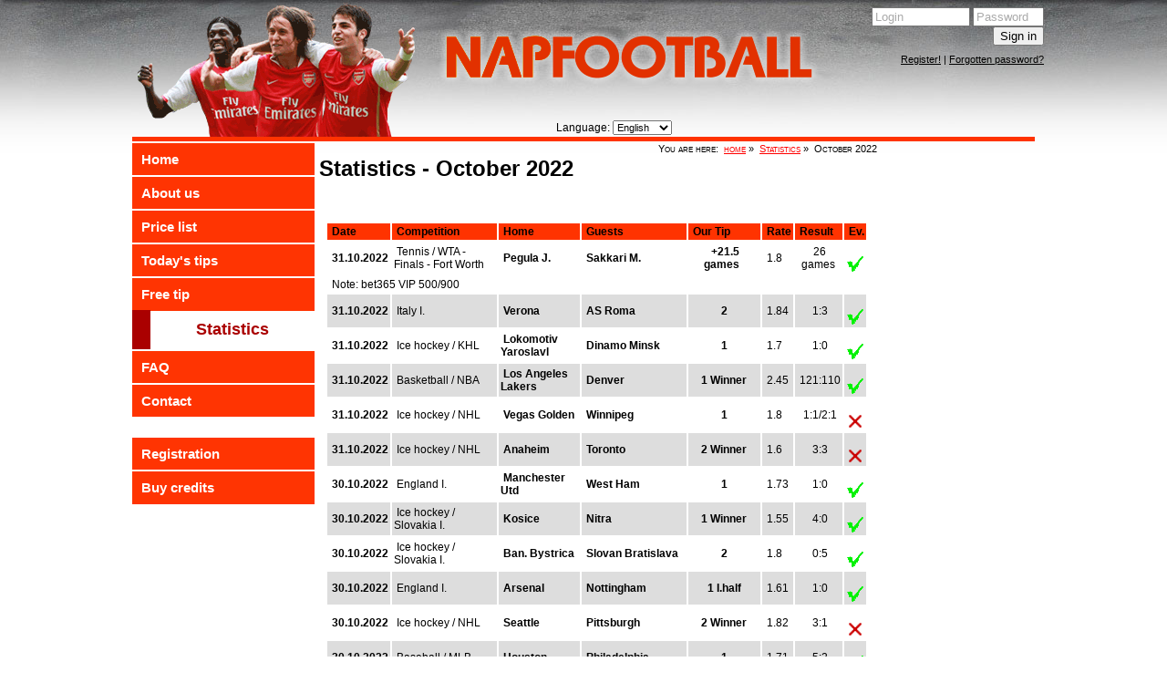

--- FILE ---
content_type: text/html; charset=UTF-8
request_url: https://www.napfootball.com/eng/statistics/October-2022/
body_size: 9269
content:
<!DOCTYPE HTML PUBLIC "-//W3C//DTD HTML 4.01 Transitional//EN" "http://www.w3.org/TR/html4/loose.dtd">
  <HTML>
    <HEAD>
     <META http-equiv="Content-Type" content="text/html; charset=utf-8">
     <TITLE>October 2022 | www.napfootball.com</TITLE>
     <META NAME="Description" CONTENT="www.napfootball.com - October 2022">
     <META NAME="Keywords" CONTENT="soccer tips, bets, betting, football results, tips for betting, tips on the results">
     <meta name="robots" content="all,follow">
     <meta name="googlebot" content="index,follow,snippet,archive">
     <meta name="google-site-verification" content="-nvcMMmMKQYmV77LgV6NykJjhuY_X7kcV9euBj_re0E">
     <meta name="author" content="NAPGLOBE SERVICE LTD.">
     <meta http-equiv="content-language" content="sk">
     <LINK rel="shortcut icon" type="image/ico" href="/favicon.ico">
     <LINK rel="stylesheet" type="text/css" href="/css/style.css">
     <LINK rel="stylesheet" type="text/css" href="/css/style_obsah.css">
     <SCRIPT LANGUAGE="JavaScript" TYPE="text/javascript" src="/js/obj.js"></SCRIPT>

    </HEAD>

<BODY>

  <div id="all">

    <div id="head">

      <div id="logo"><h1>napfotball, winnig tips, odds, statistics, guesses</h1><a href="/" title="Homepage">NAP Footballs</a></div>

      <div class="login-box">

          <script language="JavaScript" type="text/javascript">
<!--
var msg = "You forgot to write: \n";
var errm1 = "- login \n";
var errm2 = "- password \n";
// -->
</script>
      <form action="/eng/login/" method="post" name="f3" class="formnp" onSubmit="if (!checkLogin(msg, errm1, errm2)) return false;">

      <input type="hidden" name="qs" value="L2VuZy8=">   
<!--<form action="" method="post" enctype="application/x-www-form-urlencoded">
          <div class="login-box-inputs">
            <input name="login" value="Login or E-mail" id="lb_login" class="text0" type="text"> 
            <input name="password" value="Password" id="lb_password" class="text0" type="text"><br> 
            <input name="remember" value="1" id="lb_remember" type="checkbox">
            <label for="lb_remember">Remember</label> 
            <input class="button" name="sign_in" value="Sign in" type="submit">
          </div>
 
          <div class="login-box-options">
            <a href="http://www.tipnaistotu.com/user/register">Register</a> <span> | </span>
            <a href="http://www.tipnaistotu.com/user/restore_password">Forgotten password</a>
          </div>
</form>-->        
    <table width="262" cellpadding="1" cellspacing="1" border="0" align="center">
<!--     <colgroup><col width="50%"><col width="50%"></colgroup> -->
            <tr>
              <td><input name="login" value="Login" id="lb_login" class="text0" type="text">
                  <input name="password" value="Password" id="lb_password" class="text0" type="text"><br> 
              <!--    <input name="remember" value="1" id="lb_remember" type="checkbox">
                  <label for="lb_remember">Remember</label>--> 
                  <input class="button" name="sign_in" value="Sign in" type="submit">
                  </td>
            </tr>
<!--             <tr>
              <td>&nbsp;<strong>:</strong>
              <td><input type="password" name="password" class="input" maxlength="64" size="20"><td>
            </tr>
            <tr>
              <td colspan="2" class="tdr">
              <input type="submit" class="buttonsipka" value="">&nbsp;&nbsp;
              </td>
            </tr>
-->
            <tr>
              <td>
              <a href="/eng/registration/">Register!</a> <span> | </span>
              <a href="javascript:rx('/eng/forgotten-password/',225,205);">Forgotten password?</a>
              </td>
            </tr>
          </table>
      </form>

      </div>

      

      <div id="nav">

      <p id="lang">

				Language:

				<select onChange="document.location.href='/'+this.value+'/'">

        <option value="eng"  selected>English</option>

        <option value="cze" >Čeština</option>

        <option value="deu" >Deutsch</option>

        <option value="rus" >Pусский</option>

        <option value="fr"  >Français</option>

        <option value="esp" >Español</option>

        <option value="ita" >Italiano</option></select>			</p>

		</div>

		

    </div>

    <div id="main">

      <div id="mainleft">

        <div class="leftmenu">

          <ul class="leftmenu">


          <li class="leftmenu"><a href="/">Home</a></li>




         <li class="leftmenu"><a href="/eng/About-us/">About us</a></li>


         <li class="leftmenu"><a href="/eng/Price-list/">Price list</a></li>


          <li class="leftmenu"><a href="/eng/todays-tips/">Today's tips</a>aa</li>


          <li class="leftmenu"><a href="/eng/free-tip/">Free tip</a>bb</li>


         <li class="leftmenuaktiv" onClick="Showsubmenu(1);" onDblclick="Hidesubmenu(1); location.href='/eng/statistics/';"  id="Nmenu1"><a href="#">Statistics</a></li>                                                                     


         <li class="leftmenu"><a href="/eng/FAQ/">FAQ</a></li>


         <li class="leftmenu"><a href="/eng/Contact/">Contact</a></li>


         <li class="leftmenuspace">&nbsp;</li>


          <li class="leftmenu"><a href="/eng/registration/">Registration</a></li>


         <li class="leftmenu"><a href="/eng/Buy-credits/">Buy credits</a></li>

                       

          </ul>



        </div>

      </div>

      <div id="mainright">

        <div class="mainrightin">


     <div class="kdesom">
     You are here:&nbsp;
     <a href="/eng/">home</a>&nbsp;&raquo;&nbsp;
     <a href="/eng/statistics/">Statistics</a>&nbsp;&raquo;&nbsp;
     October 2022     </div>
<H1>Statistics - October 2022</H1><br><br>
    <table width="98%" cellpadding="2" cellspacing="2" border="0" align="center">
      <tr class="trsilver">
        <td>&nbsp;<strong>Date</strong></td>
  <!--      <td>&nbsp;<strong></strong></td>-->
        <td>&nbsp;<strong>Competition</strong></td>
        <td>&nbsp;<strong>Home</strong></td>
        <td>&nbsp;<strong>Guests</strong></td>
        <td>&nbsp;<strong>Our Tip</strong></td>
        <td>&nbsp;<strong>Rate</strong></td>
        <td>&nbsp;<strong>Result</strong></td>
        <td>&nbsp;<strong>Ev.</strong></td>
      </tr>
  <tr>
    <td>&nbsp;<strong>31.10.2022</strong></td>
 <!--   <td>&nbsp;</td>   -->
    <td>&nbsp;Tennis / WTA -Finals - Fort Worth</td>
    <td>&nbsp;<strong>Pegula J.</strong></td>
    <td>&nbsp;<strong>Sakkari M.</strong></td>
    <td class="tdc">&nbsp;<strong>+21.5 games  </strong>&nbsp;</td>
    <td>&nbsp;1.8</td>
    <td class="tdc">&nbsp;26 games</td>
    <td class="tdc">&nbsp;<img src='/images/ok.gif' alt='YES' title='YES' border='0' height='18' width='18'></td>
  </tr>
  <tr>
    <td colspan="8">&nbsp;Note:&nbsp;bet365 VIP 500/900</td>
  </tr>  
  <tr class="trsilverl">
    <td>&nbsp;<strong>31.10.2022</strong></td>
 <!--   <td>&nbsp;</td>   -->
    <td>&nbsp;Italy I.</td>
    <td>&nbsp;<strong>Verona</strong></td>
    <td>&nbsp;<strong>AS Roma</strong></td>
    <td class="tdc">&nbsp;<strong>2</strong>&nbsp;</td>
    <td>&nbsp;1.84</td>
    <td class="tdc">&nbsp;1:3</td>
    <td class="tdc">&nbsp;<img src='/images/ok.gif' alt='YES' title='YES' border='0' height='18' width='18'></td>
  </tr>
  <tr>
    <td>&nbsp;<strong>31.10.2022</strong></td>
 <!--   <td>&nbsp;</td>   -->
    <td>&nbsp;Ice hockey / KHL</td>
    <td>&nbsp;<strong>Lokomotiv Yaroslavl</strong></td>
    <td>&nbsp;<strong>Dinamo Minsk</strong></td>
    <td class="tdc">&nbsp;<strong>1</strong>&nbsp;</td>
    <td>&nbsp;1.7</td>
    <td class="tdc">&nbsp;1:0</td>
    <td class="tdc">&nbsp;<img src='/images/ok.gif' alt='YES' title='YES' border='0' height='18' width='18'></td>
  </tr>
  <tr class="trsilverl">
    <td>&nbsp;<strong>31.10.2022</strong></td>
 <!--   <td>&nbsp;</td>   -->
    <td>&nbsp;Basketball / NBA</td>
    <td>&nbsp;<strong>Los Angeles Lakers</strong></td>
    <td>&nbsp;<strong>Denver</strong></td>
    <td class="tdc">&nbsp;<strong>1 Winner</strong>&nbsp;</td>
    <td>&nbsp;2.45</td>
    <td class="tdc">&nbsp;121:110</td>
    <td class="tdc">&nbsp;<img src='/images/ok.gif' alt='YES' title='YES' border='0' height='18' width='18'></td>
  </tr>
  <tr>
    <td>&nbsp;<strong>31.10.2022</strong></td>
 <!--   <td>&nbsp;</td>   -->
    <td>&nbsp;Ice hockey / NHL</td>
    <td>&nbsp;<strong>Vegas Golden</strong></td>
    <td>&nbsp;<strong>Winnipeg</strong></td>
    <td class="tdc">&nbsp;<strong>1</strong>&nbsp;</td>
    <td>&nbsp;1.8</td>
    <td class="tdc">&nbsp;1:1/2:1</td>
    <td class="tdc">&nbsp;<img src='/images/wrong.gif' alt='NO' title='NO' border='0' height='18' width='18'></td>
  </tr>
  <tr class="trsilverl">
    <td>&nbsp;<strong>31.10.2022</strong></td>
 <!--   <td>&nbsp;</td>   -->
    <td>&nbsp;Ice hockey / NHL</td>
    <td>&nbsp;<strong>Anaheim</strong></td>
    <td>&nbsp;<strong>Toronto</strong></td>
    <td class="tdc">&nbsp;<strong>2 Winner</strong>&nbsp;</td>
    <td>&nbsp;1.6</td>
    <td class="tdc">&nbsp;3:3</td>
    <td class="tdc">&nbsp;<img src='/images/wrong.gif' alt='NO' title='NO' border='0' height='18' width='18'></td>
  </tr>
  <tr>
    <td>&nbsp;<strong>30.10.2022</strong></td>
 <!--   <td>&nbsp;</td>   -->
    <td>&nbsp;England I.</td>
    <td>&nbsp;<strong>Manchester Utd</strong></td>
    <td>&nbsp;<strong>West Ham</strong></td>
    <td class="tdc">&nbsp;<strong>1</strong>&nbsp;</td>
    <td>&nbsp;1.73</td>
    <td class="tdc">&nbsp;1:0</td>
    <td class="tdc">&nbsp;<img src='/images/ok.gif' alt='YES' title='YES' border='0' height='18' width='18'></td>
  </tr>
  <tr class="trsilverl">
    <td>&nbsp;<strong>30.10.2022</strong></td>
 <!--   <td>&nbsp;</td>   -->
    <td>&nbsp;Ice hockey / Slovakia I.</td>
    <td>&nbsp;<strong>Kosice</strong></td>
    <td>&nbsp;<strong>Nitra</strong></td>
    <td class="tdc">&nbsp;<strong>1 Winner</strong>&nbsp;</td>
    <td>&nbsp;1.55</td>
    <td class="tdc">&nbsp;4:0</td>
    <td class="tdc">&nbsp;<img src='/images/ok.gif' alt='YES' title='YES' border='0' height='18' width='18'></td>
  </tr>
  <tr>
    <td>&nbsp;<strong>30.10.2022</strong></td>
 <!--   <td>&nbsp;</td>   -->
    <td>&nbsp;Ice hockey / Slovakia I.</td>
    <td>&nbsp;<strong>Ban. Bystrica</strong></td>
    <td>&nbsp;<strong>Slovan Bratislava</strong></td>
    <td class="tdc">&nbsp;<strong>2</strong>&nbsp;</td>
    <td>&nbsp;1.8</td>
    <td class="tdc">&nbsp;0:5</td>
    <td class="tdc">&nbsp;<img src='/images/ok.gif' alt='YES' title='YES' border='0' height='18' width='18'></td>
  </tr>
  <tr class="trsilverl">
    <td>&nbsp;<strong>30.10.2022</strong></td>
 <!--   <td>&nbsp;</td>   -->
    <td>&nbsp;England I.</td>
    <td>&nbsp;<strong>Arsenal</strong></td>
    <td>&nbsp;<strong>Nottingham</strong></td>
    <td class="tdc">&nbsp;<strong>1 I.half</strong>&nbsp;</td>
    <td>&nbsp;1.61</td>
    <td class="tdc">&nbsp;1:0</td>
    <td class="tdc">&nbsp;<img src='/images/ok.gif' alt='YES' title='YES' border='0' height='18' width='18'></td>
  </tr>
  <tr>
    <td>&nbsp;<strong>30.10.2022</strong></td>
 <!--   <td>&nbsp;</td>   -->
    <td>&nbsp;Ice hockey / NHL</td>
    <td>&nbsp;<strong>Seattle</strong></td>
    <td>&nbsp;<strong>Pittsburgh</strong></td>
    <td class="tdc">&nbsp;<strong>2 Winner</strong>&nbsp;</td>
    <td>&nbsp;1.82</td>
    <td class="tdc">&nbsp;3:1</td>
    <td class="tdc">&nbsp;<img src='/images/wrong.gif' alt='NO' title='NO' border='0' height='18' width='18'></td>
  </tr>
  <tr class="trsilverl">
    <td>&nbsp;<strong>30.10.2022</strong></td>
 <!--   <td>&nbsp;</td>   -->
    <td>&nbsp;Baseball / MLB</td>
    <td>&nbsp;<strong>Houston</strong></td>
    <td>&nbsp;<strong>Philadelphia</strong></td>
    <td class="tdc">&nbsp;<strong>1</strong>&nbsp;</td>
    <td>&nbsp;1.71</td>
    <td class="tdc">&nbsp;5:2</td>
    <td class="tdc">&nbsp;<img src='/images/ok.gif' alt='YES' title='YES' border='0' height='18' width='18'></td>
  </tr>
  <tr class="trsilverl">
    <td colspan="8">&nbsp;Note:&nbsp;bet365 VIP 1000/1710</td>
  </tr>  
  <tr>
    <td>&nbsp;<strong>29.10.2022</strong></td>
 <!--   <td>&nbsp;</td>   -->
    <td>&nbsp;England I.</td>
    <td>&nbsp;<strong>Bournemouth</strong></td>
    <td>&nbsp;<strong>Tottenham</strong></td>
    <td class="tdc">&nbsp;<strong>goals/goals</strong>&nbsp;</td>
    <td>&nbsp;1.95</td>
    <td class="tdc">&nbsp;2:3</td>
    <td class="tdc">&nbsp;<img src='/images/ok.gif' alt='YES' title='YES' border='0' height='18' width='18'></td>
  </tr>
  <tr>
    <td colspan="8">&nbsp;Note:&nbsp;bet365 VIP 1000/1950</td>
  </tr>  
  <tr class="trsilverl">
    <td>&nbsp;<strong>29.10.2022</strong></td>
 <!--   <td>&nbsp;</td>   -->
    <td>&nbsp;England I.</td>
    <td>&nbsp;<strong>Newcastle</strong></td>
    <td>&nbsp;<strong>Aston Villa</strong></td>
    <td class="tdc">&nbsp;<strong>1</strong>&nbsp;</td>
    <td>&nbsp;1.8</td>
    <td class="tdc">&nbsp;4:0</td>
    <td class="tdc">&nbsp;<img src='/images/ok.gif' alt='YES' title='YES' border='0' height='18' width='18'></td>
  </tr>
  <tr>
    <td>&nbsp;<strong>29.10.2022</strong></td>
 <!--   <td>&nbsp;</td>   -->
    <td>&nbsp;Ice hockey / KHL</td>
    <td>&nbsp;<strong>Novosibirsk</strong></td>
    <td>&nbsp;<strong>Cherepovets</strong></td>
    <td class="tdc">&nbsp;<strong>1 Winner</strong>&nbsp;</td>
    <td>&nbsp;1.82</td>
    <td class="tdc">&nbsp;5:1</td>
    <td class="tdc">&nbsp;<img src='/images/ok.gif' alt='YES' title='YES' border='0' height='18' width='18'></td>
  </tr>
  <tr class="trsilverl">
    <td>&nbsp;<strong>29.10.2022</strong></td>
 <!--   <td>&nbsp;</td>   -->
    <td>&nbsp;Japan I.</td>
    <td>&nbsp;<strong>Sanfrecce Hiroshima</strong></td>
    <td>&nbsp;<strong>Hokkaido Consadole Sapporo</strong></td>
    <td class="tdc">&nbsp;<strong>1</strong>&nbsp;</td>
    <td>&nbsp;1.7</td>
    <td class="tdc">&nbsp;1:2</td>
    <td class="tdc">&nbsp;<img src='/images/wrong.gif' alt='NO' title='NO' border='0' height='18' width='18'></td>
  </tr>
  <tr>
    <td>&nbsp;<strong>29.10.2022</strong></td>
 <!--   <td>&nbsp;</td>   -->
    <td>&nbsp;Ice hockey / NHL</td>
    <td>&nbsp;<strong>Vancouver</strong></td>
    <td>&nbsp;<strong>Pittsburgh</strong></td>
    <td class="tdc">&nbsp;<strong>2</strong>&nbsp;</td>
    <td>&nbsp;1.91</td>
    <td class="tdc">&nbsp;5:1</td>
    <td class="tdc">&nbsp;<img src='/images/wrong.gif' alt='NO' title='NO' border='0' height='18' width='18'></td>
  </tr>
  <tr class="trsilverl">
    <td>&nbsp;<strong>28.10.2022</strong></td>
 <!--   <td>&nbsp;</td>   -->
    <td>&nbsp;France I.</td>
    <td>&nbsp;<strong>Lens</strong></td>
    <td>&nbsp;<strong>Toulouse</strong></td>
    <td class="tdc">&nbsp;<strong>1</strong>&nbsp;</td>
    <td>&nbsp;1.6</td>
    <td class="tdc">&nbsp;3:0</td>
    <td class="tdc">&nbsp;<img src='/images/ok.gif' alt='YES' title='YES' border='0' height='18' width='18'></td>
  </tr>
  <tr>
    <td>&nbsp;<strong>28.10.2022</strong></td>
 <!--   <td>&nbsp;</td>   -->
    <td>&nbsp;Ice hockey / Slovakia I.</td>
    <td>&nbsp;<strong>Slovan Bratislava</strong></td>
    <td>&nbsp;<strong>Kosice</strong></td>
    <td class="tdc">&nbsp;<strong>1 Winner</strong>&nbsp;</td>
    <td>&nbsp;1.55</td>
    <td class="tdc">&nbsp;1:1/1:2</td>
    <td class="tdc">&nbsp;<img src='/images/wrong.gif' alt='NO' title='NO' border='0' height='18' width='18'></td>
  </tr>
  <tr>
    <td colspan="8">&nbsp;Note:&nbsp;NIKE VIP 1000/1550</td>
  </tr>  
  <tr class="trsilverl">
    <td>&nbsp;<strong>28.10.2022</strong></td>
 <!--   <td>&nbsp;</td>   -->
    <td>&nbsp;Tennis / ATP Vienna</td>
    <td>&nbsp;<strong>Medvedev D.</strong></td>
    <td>&nbsp;<strong>Sinner J.</strong></td>
    <td class="tdc">&nbsp;<strong>1 100%</strong>&nbsp;</td>
    <td>&nbsp;1.45</td>
    <td class="tdc">&nbsp;2:0</td>
    <td class="tdc">&nbsp;<img src='/images/ok.gif' alt='YES' title='YES' border='0' height='18' width='18'></td>
  </tr>
  <tr class="trsilverl">
    <td colspan="8">&nbsp;Note:&nbsp;VIP 1000/1450</td>
  </tr>  
  <tr>
    <td>&nbsp;<strong>28.10.2022</strong></td>
 <!--   <td>&nbsp;</td>   -->
    <td>&nbsp;Ice hockey / NHL</td>
    <td>&nbsp;<strong>Dallas</strong></td>
    <td>&nbsp;<strong>Washington</strong></td>
    <td class="tdc">&nbsp;<strong>+1.5 goals I.period</strong>&nbsp;</td>
    <td>&nbsp;1.8</td>
    <td class="tdc">&nbsp;1:0</td>
    <td class="tdc">&nbsp;<img src='/images/wrong.gif' alt='NO' title='NO' border='0' height='18' width='18'></td>
  </tr>
  <tr class="trsilverl">
    <td>&nbsp;<strong>28.10.2022</strong></td>
 <!--   <td>&nbsp;</td>   -->
    <td>&nbsp;Ice hockey / NHL</td>
    <td>&nbsp;<strong>Boston</strong></td>
    <td>&nbsp;<strong>Detroit </strong></td>
    <td class="tdc">&nbsp;<strong>1</strong>&nbsp;</td>
    <td>&nbsp;1.7</td>
    <td class="tdc">&nbsp;5:1</td>
    <td class="tdc">&nbsp;<img src='/images/ok.gif' alt='YES' title='YES' border='0' height='18' width='18'></td>
  </tr>
  <tr>
    <td>&nbsp;<strong>27.10.2022</strong></td>
 <!--   <td>&nbsp;</td>   -->
    <td>&nbsp;Europa Conference League</td>
    <td>&nbsp;<strong>Sivasspor</strong></td>
    <td>&nbsp;<strong>CFR Cluj</strong></td>
    <td class="tdc">&nbsp;<strong>1</strong>&nbsp;</td>
    <td>&nbsp;2.25</td>
    <td class="tdc">&nbsp;3:0</td>
    <td class="tdc">&nbsp;<img src='/images/ok.gif' alt='YES' title='YES' border='0' height='18' width='18'></td>
  </tr>
  <tr>
    <td colspan="8">&nbsp;Note:&nbsp;bet365 VIP 1000/2250</td>
  </tr>  
  <tr class="trsilverl">
    <td>&nbsp;<strong>27.10.2022</strong></td>
 <!--   <td>&nbsp;</td>   -->
    <td>&nbsp;Europa Conference League</td>
    <td>&nbsp;<strong>Slovan Bratislava</strong></td>
    <td>&nbsp;<strong>Pyunik Yerevan</strong></td>
    <td class="tdc">&nbsp;<strong>1 I.half</strong>&nbsp;</td>
    <td>&nbsp;2</td>
    <td class="tdc">&nbsp;0:0/2:1</td>
    <td class="tdc">&nbsp;<img src='/images/wrong.gif' alt='NO' title='NO' border='0' height='18' width='18'></td>
  </tr>
  <tr class="trsilverl">
    <td colspan="8">&nbsp;Note:&nbsp;bet365 VIP 500/1000</td>
  </tr>  
  <tr>
    <td>&nbsp;<strong>27.10.2022</strong></td>
 <!--   <td>&nbsp;</td>   -->
    <td>&nbsp;Tennis / ATP Basel</td>
    <td>&nbsp;<strong>Nakashima B.</strong></td>
    <td>&nbsp;<strong>Wawrinka S.</strong></td>
    <td class="tdc">&nbsp;<strong>2</strong>&nbsp;</td>
    <td>&nbsp;2.1</td>
    <td class="tdc">&nbsp;1:2</td>
    <td class="tdc">&nbsp;<img src='/images/ok.gif' alt='YES' title='YES' border='0' height='18' width='18'></td>
  </tr>
  <tr class="trsilverl">
    <td>&nbsp;<strong>27.10.2022</strong></td>
 <!--   <td>&nbsp;</td>   -->
    <td>&nbsp;Europa League</td>
    <td>&nbsp;<strong>PSV</strong></td>
    <td>&nbsp;<strong>Arsenal</strong></td>
    <td class="tdc">&nbsp;<strong>goals/goals</strong>&nbsp;</td>
    <td>&nbsp;1.61</td>
    <td class="tdc">&nbsp;2:0</td>
    <td class="tdc">&nbsp;<img src='/images/wrong.gif' alt='NO' title='NO' border='0' height='18' width='18'></td>
  </tr>
  <tr>
    <td>&nbsp;<strong>27.10.2022</strong></td>
 <!--   <td>&nbsp;</td>   -->
    <td>&nbsp;Europa League</td>
    <td>&nbsp;<strong>Fenerbahce</strong></td>
    <td>&nbsp;<strong>Rennes</strong></td>
    <td class="tdc">&nbsp;<strong>1</strong>&nbsp;</td>
    <td>&nbsp;2.5</td>
    <td class="tdc">&nbsp;3:3</td>
    <td class="tdc">&nbsp;<img src='/images/wrong.gif' alt='NO' title='NO' border='0' height='18' width='18'></td>
  </tr>
  <tr class="trsilverl">
    <td>&nbsp;<strong>27.10.2022</strong></td>
 <!--   <td>&nbsp;</td>   -->
    <td>&nbsp;Europa League</td>
    <td>&nbsp;<strong>Fiorentina</strong></td>
    <td>&nbsp;<strong>Basaksehir</strong></td>
    <td class="tdc">&nbsp;<strong>1</strong>&nbsp;</td>
    <td>&nbsp;1.73</td>
    <td class="tdc">&nbsp;2:1</td>
    <td class="tdc">&nbsp;<img src='/images/ok.gif' alt='YES' title='YES' border='0' height='18' width='18'></td>
  </tr>
  <tr>
    <td>&nbsp;<strong>26.10.2022</strong></td>
 <!--   <td>&nbsp;</td>   -->
    <td>&nbsp;Champions League</td>
    <td>&nbsp;<strong>Barcelona</strong></td>
    <td>&nbsp;<strong>Bayern Munich</strong></td>
    <td class="tdc">&nbsp;<strong>X I.half</strong>&nbsp;</td>
    <td>&nbsp;2.6</td>
    <td class="tdc">&nbsp;0:2</td>
    <td class="tdc">&nbsp;<img src='/images/wrong.gif' alt='NO' title='NO' border='0' height='18' width='18'></td>
  </tr>
  <tr class="trsilverl">
    <td>&nbsp;<strong>26.10.2022</strong></td>
 <!--   <td>&nbsp;</td>   -->
    <td>&nbsp;Tennis / ATP Basel</td>
    <td>&nbsp;<strong>Molcan A.</strong></td>
    <td>&nbsp;<strong>Rinderknech A.</strong></td>
    <td class="tdc">&nbsp;<strong>+22.5 games  </strong>&nbsp;</td>
    <td>&nbsp;1.82</td>
    <td class="tdc">&nbsp;18 games</td>
    <td class="tdc">&nbsp;<img src='/images/wrong.gif' alt='NO' title='NO' border='0' height='18' width='18'></td>
  </tr>
  <tr>
    <td>&nbsp;<strong>26.10.2022</strong></td>
 <!--   <td>&nbsp;</td>   -->
    <td>&nbsp;Ice hockey / KHL</td>
    <td>&nbsp;<strong>Magnitogorsk</strong></td>
    <td>&nbsp;<strong>Yekaterinburg</strong></td>
    <td class="tdc">&nbsp;<strong>1</strong>&nbsp;</td>
    <td>&nbsp;1.75</td>
    <td class="tdc">&nbsp;3:0</td>
    <td class="tdc">&nbsp;<img src='/images/ok.gif' alt='YES' title='YES' border='0' height='18' width='18'></td>
  </tr>
  <tr class="trsilverl">
    <td>&nbsp;<strong>26.10.2022</strong></td>
 <!--   <td>&nbsp;</td>   -->
    <td>&nbsp;Ice hockey / NHL</td>
    <td>&nbsp;<strong>San Jose </strong></td>
    <td>&nbsp;<strong>Vegas Golden</strong></td>
    <td class="tdc">&nbsp;<strong>2</strong>&nbsp;</td>
    <td>&nbsp;1.9</td>
    <td class="tdc">&nbsp;2:4</td>
    <td class="tdc">&nbsp;<img src='/images/ok.gif' alt='YES' title='YES' border='0' height='18' width='18'></td>
  </tr>
  <tr class="trsilverl">
    <td colspan="8">&nbsp;Note:&nbsp;VIP 1000/1900</td>
  </tr>  
  <tr>
    <td>&nbsp;<strong>26.10.2022</strong></td>
 <!--   <td>&nbsp;</td>   -->
    <td>&nbsp;Ice hockey / NHL</td>
    <td>&nbsp;<strong>Boston</strong></td>
    <td>&nbsp;<strong>Dallas</strong></td>
    <td class="tdc">&nbsp;<strong>1 Winner</strong>&nbsp;</td>
    <td>&nbsp;1.7</td>
    <td class="tdc">&nbsp;3:1</td>
    <td class="tdc">&nbsp;<img src='/images/ok.gif' alt='YES' title='YES' border='0' height='18' width='18'></td>
  </tr>
  <tr class="trsilverl">
    <td>&nbsp;<strong>26.10.2022</strong></td>
 <!--   <td>&nbsp;</td>   -->
    <td>&nbsp;Ice hockey / NHL</td>
    <td>&nbsp;<strong>Columbus</strong></td>
    <td>&nbsp;<strong>Arizona</strong></td>
    <td class="tdc">&nbsp;<strong>1</strong>&nbsp;</td>
    <td>&nbsp;1.75</td>
    <td class="tdc">&nbsp;3:6</td>
    <td class="tdc">&nbsp;<img src='/images/wrong.gif' alt='NO' title='NO' border='0' height='18' width='18'></td>
  </tr>
  <tr>
    <td>&nbsp;<strong>25.10.2022</strong></td>
 <!--   <td>&nbsp;</td>   -->
    <td>&nbsp;Champions League</td>
    <td>&nbsp;<strong>Paris SG</strong></td>
    <td>&nbsp;<strong>Maccabi Haifa</strong></td>
    <td class="tdc">&nbsp;<strong>Messi-goals 2+</strong>&nbsp;</td>
    <td>&nbsp;3.4</td>
    <td class="tdc">&nbsp;2</td>
    <td class="tdc">&nbsp;<img src='/images/ok.gif' alt='YES' title='YES' border='0' height='18' width='18'></td>
  </tr>
  <tr class="trsilverl">
    <td>&nbsp;<strong>25.10.2022</strong></td>
 <!--   <td>&nbsp;</td>   -->
    <td>&nbsp;Champions League</td>
    <td>&nbsp;<strong>Salzburg</strong></td>
    <td>&nbsp;<strong>Chelsea</strong></td>
    <td class="tdc">&nbsp;<strong>2 I.half</strong>&nbsp;</td>
    <td>&nbsp;2.4</td>
    <td class="tdc">&nbsp;0:1</td>
    <td class="tdc">&nbsp;<img src='/images/ok.gif' alt='YES' title='YES' border='0' height='18' width='18'></td>
  </tr>
  <tr>
    <td>&nbsp;<strong>25.10.2022</strong></td>
 <!--   <td>&nbsp;</td>   -->
    <td>&nbsp;Tennis / ATP Vienna</td>
    <td>&nbsp;<strong>Thiem D.</strong></td>
    <td>&nbsp;<strong>Paul T.</strong></td>
    <td class="tdc">&nbsp;<strong>+22.5 games  </strong>&nbsp;</td>
    <td>&nbsp;1.83</td>
    <td class="tdc">&nbsp;34 games</td>
    <td class="tdc">&nbsp;<img src='/images/ok.gif' alt='YES' title='YES' border='0' height='18' width='18'></td>
  </tr>
  <tr class="trsilverl">
    <td>&nbsp;<strong>25.10.2022</strong></td>
 <!--   <td>&nbsp;</td>   -->
    <td>&nbsp;Ice hockey / KHL</td>
    <td>&nbsp;<strong>Avangard Omsk</strong></td>
    <td>&nbsp;<strong>Barys Astana</strong></td>
    <td class="tdc">&nbsp;<strong>1</strong>&nbsp;</td>
    <td>&nbsp;1.7</td>
    <td class="tdc">&nbsp;6:0</td>
    <td class="tdc">&nbsp;<img src='/images/ok.gif' alt='YES' title='YES' border='0' height='18' width='18'></td>
  </tr>
  <tr class="trsilverl">
    <td colspan="8">&nbsp;Note:&nbsp;VIP 1000/1700</td>
  </tr>  
  <tr>
    <td>&nbsp;<strong>25.10.2022</strong></td>
 <!--   <td>&nbsp;</td>   -->
    <td>&nbsp;Ice hockey / NHL</td>
    <td>&nbsp;<strong>Vegas Golden</strong></td>
    <td>&nbsp;<strong>Toronto</strong></td>
    <td class="tdc">&nbsp;<strong>1</strong>&nbsp;</td>
    <td>&nbsp;2.45</td>
    <td class="tdc">&nbsp;3:1</td>
    <td class="tdc">&nbsp;<img src='/images/ok.gif' alt='YES' title='YES' border='0' height='18' width='18'></td>
  </tr>
  <tr class="trsilverl">
    <td>&nbsp;<strong>25.10.2022</strong></td>
 <!--   <td>&nbsp;</td>   -->
    <td>&nbsp;Ice hockey / NHL</td>
    <td>&nbsp;<strong>Winnipeg</strong></td>
    <td>&nbsp;<strong>St. Louis </strong></td>
    <td class="tdc">&nbsp;<strong>1 Winner</strong>&nbsp;</td>
    <td>&nbsp;1.9</td>
    <td class="tdc">&nbsp;4:0</td>
    <td class="tdc">&nbsp;<img src='/images/ok.gif' alt='YES' title='YES' border='0' height='18' width='18'></td>
  </tr>
  <tr class="trsilverl">
    <td colspan="8">&nbsp;Note:&nbsp;bet365 VIP 1000/1900</td>
  </tr>  
  <tr>
    <td>&nbsp;<strong>25.10.2022</strong></td>
 <!--   <td>&nbsp;</td>   -->
    <td>&nbsp;Ice hockey / NHL</td>
    <td>&nbsp;<strong>New Jersey </strong></td>
    <td>&nbsp;<strong>Washington</strong></td>
    <td class="tdc">&nbsp;<strong>+1.5 goals I.period</strong>&nbsp;</td>
    <td>&nbsp;1.62</td>
    <td class="tdc">&nbsp;1:1</td>
    <td class="tdc">&nbsp;<img src='/images/ok.gif' alt='YES' title='YES' border='0' height='18' width='18'></td>
  </tr>
  <tr class="trsilverl">
    <td>&nbsp;<strong>24.10.2022</strong></td>
 <!--   <td>&nbsp;</td>   -->
    <td>&nbsp;England I.</td>
    <td>&nbsp;<strong>West Ham</strong></td>
    <td>&nbsp;<strong>Bournemouth</strong></td>
    <td class="tdc">&nbsp;<strong>1</strong>&nbsp;</td>
    <td>&nbsp;1.61</td>
    <td class="tdc">&nbsp;2:0</td>
    <td class="tdc">&nbsp;<img src='/images/ok.gif' alt='YES' title='YES' border='0' height='18' width='18'></td>
  </tr>
  <tr>
    <td>&nbsp;<strong>24.10.2022</strong></td>
 <!--   <td>&nbsp;</td>   -->
    <td>&nbsp;France II.</td>
    <td>&nbsp;<strong>Le Havre</strong></td>
    <td>&nbsp;<strong>Metz</strong></td>
    <td class="tdc">&nbsp;<strong>1</strong>&nbsp;</td>
    <td>&nbsp;2.05</td>
    <td class="tdc">&nbsp;2:0</td>
    <td class="tdc">&nbsp;<img src='/images/ok.gif' alt='YES' title='YES' border='0' height='18' width='18'></td>
  </tr>
  <tr class="trsilverl">
    <td>&nbsp;<strong>24.10.2022</strong></td>
 <!--   <td>&nbsp;</td>   -->
    <td>&nbsp;Tennis / WTA San Diego</td>
    <td>&nbsp;<strong>Pegula J.</strong></td>
    <td>&nbsp;<strong>Sakkari M.</strong></td>
    <td class="tdc">&nbsp;<strong>1  </strong>&nbsp;</td>
    <td>&nbsp;1.57</td>
    <td class="tdc">&nbsp;2:0</td>
    <td class="tdc">&nbsp;<img src='/images/ok.gif' alt='YES' title='YES' border='0' height='18' width='18'></td>
  </tr>
  <tr class="trsilverl">
    <td colspan="8">&nbsp;Note:&nbsp;bet365 VIP 1000/1570</td>
  </tr>  
  <tr>
    <td>&nbsp;<strong>24.10.2022</strong></td>
 <!--   <td>&nbsp;</td>   -->
    <td>&nbsp;Ice hockey / NHL</td>
    <td>&nbsp;<strong>Philadelphia</strong></td>
    <td>&nbsp;<strong>San Jose</strong></td>
    <td class="tdc">&nbsp;<strong>2 Winner</strong>&nbsp;</td>
    <td>&nbsp;2.15</td>
    <td class="tdc">&nbsp;0:3</td>
    <td class="tdc">&nbsp;<img src='/images/ok.gif' alt='YES' title='YES' border='0' height='18' width='18'></td>
  </tr>
  <tr class="trsilverl">
    <td>&nbsp;<strong>23.10.2022</strong></td>
 <!--   <td>&nbsp;</td>   -->
    <td>&nbsp;Italy I.</td>
    <td>&nbsp;<strong>AS Roma</strong></td>
    <td>&nbsp;<strong>Napoli</strong></td>
    <td class="tdc">&nbsp;<strong>2</strong>&nbsp;</td>
    <td>&nbsp;2.25</td>
    <td class="tdc">&nbsp;0:1</td>
    <td class="tdc">&nbsp;<img src='/images/ok.gif' alt='YES' title='YES' border='0' height='18' width='18'></td>
  </tr>
  <tr>
    <td>&nbsp;<strong>23.10.2022</strong></td>
 <!--   <td>&nbsp;</td>   -->
    <td>&nbsp;England I.</td>
    <td>&nbsp;<strong>Tottenham</strong></td>
    <td>&nbsp;<strong>Newcastle</strong></td>
    <td class="tdc">&nbsp;<strong>goals/goals</strong>&nbsp;</td>
    <td>&nbsp;1.75</td>
    <td class="tdc">&nbsp;1:2</td>
    <td class="tdc">&nbsp;<img src='/images/ok.gif' alt='YES' title='YES' border='0' height='18' width='18'></td>
  </tr>
  <tr>
    <td colspan="8">&nbsp;Note:&nbsp;VIP 1000/1750</td>
  </tr>  
  <tr class="trsilverl">
    <td>&nbsp;<strong>23.10.2022</strong></td>
 <!--   <td>&nbsp;</td>   -->
    <td>&nbsp;Ice hockey / NHL</td>
    <td>&nbsp;<strong>Vegas Golden</strong></td>
    <td>&nbsp;<strong>Colorado</strong></td>
    <td class="tdc">&nbsp;<strong>1 Winner</strong>&nbsp;</td>
    <td>&nbsp;1.8</td>
    <td class="tdc">&nbsp;2:3</td>
    <td class="tdc">&nbsp;<img src='/images/wrong.gif' alt='NO' title='NO' border='0' height='18' width='18'></td>
  </tr>
  <tr>
    <td>&nbsp;<strong>23.10.2022</strong></td>
 <!--   <td>&nbsp;</td>   -->
    <td>&nbsp;Tennis / WTA San Diego</td>
    <td>&nbsp;<strong>Sakkari M.</strong></td>
    <td>&nbsp;<strong>Bouzkova M.</strong></td>
    <td class="tdc">&nbsp;<strong>1  </strong>&nbsp;</td>
    <td>&nbsp;1.9</td>
    <td class="tdc">&nbsp;2:0</td>
    <td class="tdc">&nbsp;<img src='/images/ok.gif' alt='YES' title='YES' border='0' height='18' width='18'></td>
  </tr>
  <tr>
    <td colspan="8">&nbsp;Note:&nbsp;VIP 1000/1900</td>
  </tr>  
  <tr class="trsilverl">
    <td>&nbsp;<strong>23.10.2022</strong></td>
 <!--   <td>&nbsp;</td>   -->
    <td>&nbsp;Baseball / MLB</td>
    <td>&nbsp;<strong>Philadelphia</strong></td>
    <td>&nbsp;<strong>San Diego</strong></td>
    <td class="tdc">&nbsp;<strong>1</strong>&nbsp;</td>
    <td>&nbsp;1.9</td>
    <td class="tdc">&nbsp;10:6</td>
    <td class="tdc">&nbsp;<img src='/images/ok.gif' alt='YES' title='YES' border='0' height='18' width='18'></td>
  </tr>
  <tr>
    <td>&nbsp;<strong>23.10.2022</strong></td>
 <!--   <td>&nbsp;</td>   -->
    <td>&nbsp;Ice hockey / NHL</td>
    <td>&nbsp;<strong>Washington</strong></td>
    <td>&nbsp;<strong>Los Angeles</strong></td>
    <td class="tdc">&nbsp;<strong>1 Winner</strong>&nbsp;</td>
    <td>&nbsp;1.74</td>
    <td class="tdc">&nbsp;4:3</td>
    <td class="tdc">&nbsp;<img src='/images/ok.gif' alt='YES' title='YES' border='0' height='18' width='18'></td>
  </tr>
  <tr class="trsilverl">
    <td>&nbsp;<strong>22.10.2022</strong></td>
 <!--   <td>&nbsp;</td>   -->
    <td>&nbsp;Baseball / MLB</td>
    <td>&nbsp;<strong>New York Yankees</strong></td>
    <td>&nbsp;<strong>Houston </strong></td>
    <td class="tdc">&nbsp;<strong>1</strong>&nbsp;</td>
    <td>&nbsp;1.71</td>
    <td class="tdc">&nbsp;0:5</td>
    <td class="tdc">&nbsp;<img src='/images/wrong.gif' alt='NO' title='NO' border='0' height='18' width='18'></td>
  </tr>
  <tr>
    <td>&nbsp;<strong>22.10.2022</strong></td>
 <!--   <td>&nbsp;</td>   -->
    <td>&nbsp;Italy I.</td>
    <td>&nbsp;<strong>Fiorentina</strong></td>
    <td>&nbsp;<strong>Inter</strong></td>
    <td class="tdc">&nbsp;<strong>goals/goals</strong>&nbsp;</td>
    <td>&nbsp;1.7</td>
    <td class="tdc">&nbsp;3:4</td>
    <td class="tdc">&nbsp;<img src='/images/ok.gif' alt='YES' title='YES' border='0' height='18' width='18'></td>
  </tr>
  <tr>
    <td colspan="8">&nbsp;Note:&nbsp;VIP 1000/1700</td>
  </tr>  
  <tr class="trsilverl">
    <td>&nbsp;<strong>22.10.2022</strong></td>
 <!--   <td>&nbsp;</td>   -->
    <td>&nbsp;Ice hockey / NHL</td>
    <td>&nbsp;<strong>Boston </strong></td>
    <td>&nbsp;<strong>Minnesota</strong></td>
    <td class="tdc">&nbsp;<strong>1 Winner</strong>&nbsp;</td>
    <td>&nbsp;1.87</td>
    <td class="tdc">&nbsp;3:3/4:3</td>
    <td class="tdc">&nbsp;<img src='/images/ok.gif' alt='YES' title='YES' border='0' height='18' width='18'></td>
  </tr>
  <tr>
    <td>&nbsp;<strong>22.10.2022</strong></td>
 <!--   <td>&nbsp;</td>   -->
    <td>&nbsp;France II.</td>
    <td>&nbsp;<strong>Paris FC</strong></td>
    <td>&nbsp;<strong>Laval</strong></td>
    <td class="tdc">&nbsp;<strong>1</strong>&nbsp;</td>
    <td>&nbsp;1.83</td>
    <td class="tdc">&nbsp;0:0</td>
    <td class="tdc">&nbsp;<img src='/images/wrong.gif' alt='NO' title='NO' border='0' height='18' width='18'></td>
  </tr>
  <tr>
    <td colspan="8">&nbsp;Note:&nbsp;bet365 VIP 1000/1830</td>
  </tr>  
  <tr class="trsilverl">
    <td>&nbsp;<strong>22.10.2022</strong></td>
 <!--   <td>&nbsp;</td>   -->
    <td>&nbsp;England I.</td>
    <td>&nbsp;<strong>Chelsea</strong></td>
    <td>&nbsp;<strong>Manchester Utd</strong></td>
    <td class="tdc">&nbsp;<strong>goals/goals</strong>&nbsp;</td>
    <td>&nbsp;1.66</td>
    <td class="tdc">&nbsp;1:1</td>
    <td class="tdc">&nbsp;<img src='/images/ok.gif' alt='YES' title='YES' border='0' height='18' width='18'></td>
  </tr>
  <tr>
    <td>&nbsp;<strong>22.10.2022</strong></td>
 <!--   <td>&nbsp;</td>   -->
    <td>&nbsp;England I.</td>
    <td>&nbsp;<strong>Everton</strong></td>
    <td>&nbsp;<strong>Crystal Palace</strong></td>
    <td class="tdc">&nbsp;<strong>1</strong>&nbsp;</td>
    <td>&nbsp;2.5</td>
    <td class="tdc">&nbsp;3:0</td>
    <td class="tdc">&nbsp;<img src='/images/ok.gif' alt='YES' title='YES' border='0' height='18' width='18'></td>
  </tr>
  <tr class="trsilverl">
    <td>&nbsp;<strong>22.10.2022</strong></td>
 <!--   <td>&nbsp;</td>   -->
    <td>&nbsp;Tennis / WTA San Diego</td>
    <td>&nbsp;<strong>Kudermetova V.</strong></td>
    <td>&nbsp;<strong>Sakkari M.</strong></td>
    <td class="tdc">&nbsp;<strong>+21.5 games  </strong>&nbsp;</td>
    <td>&nbsp;1.8</td>
    <td class="tdc">&nbsp;29 games</td>
    <td class="tdc">&nbsp;<img src='/images/ok.gif' alt='YES' title='YES' border='0' height='18' width='18'></td>
  </tr>
  <tr class="trsilverl">
    <td colspan="8">&nbsp;Note:&nbsp;VIP 1000/1800</td>
  </tr>  
  <tr>
    <td>&nbsp;<strong>22.10.2022</strong></td>
 <!--   <td>&nbsp;</td>   -->
    <td>&nbsp;Ice hockey / NHL</td>
    <td>&nbsp;<strong>Florida</strong></td>
    <td>&nbsp;<strong>Tampa Bay</strong></td>
    <td class="tdc">&nbsp;<strong>2</strong>&nbsp;</td>
    <td>&nbsp;2.45</td>
    <td class="tdc">&nbsp;2:2</td>
    <td class="tdc">&nbsp;<img src='/images/wrong.gif' alt='NO' title='NO' border='0' height='18' width='18'></td>
  </tr>
  <tr class="trsilverl">
    <td>&nbsp;<strong>22.10.2022</strong></td>
 <!--   <td>&nbsp;</td>   -->
    <td>&nbsp;Ice hockey / NHL</td>
    <td>&nbsp;<strong>Florida</strong></td>
    <td>&nbsp;<strong>Tampa Bay</strong></td>
    <td class="tdc">&nbsp;<strong>2 Winner</strong>&nbsp;</td>
    <td>&nbsp;1.95</td>
    <td class="tdc">&nbsp;2:2/2:3</td>
    <td class="tdc">&nbsp;<img src='/images/ok.gif' alt='YES' title='YES' border='0' height='18' width='18'></td>
  </tr>
  <tr class="trsilverl">
    <td colspan="8">&nbsp;Note:&nbsp;VIP 1000/1950</td>
  </tr>  
  <tr>
    <td>&nbsp;<strong>21.10.2022</strong></td>
 <!--   <td>&nbsp;</td>   -->
    <td>&nbsp;Germany I.</td>
    <td>&nbsp;<strong>Mainz</strong></td>
    <td>&nbsp;<strong>FC Koln</strong></td>
    <td class="tdc">&nbsp;<strong>goals/goals</strong>&nbsp;</td>
    <td>&nbsp;1.66</td>
    <td class="tdc">&nbsp;5:0</td>
    <td class="tdc">&nbsp;<img src='/images/wrong.gif' alt='NO' title='NO' border='0' height='18' width='18'></td>
  </tr>
  <tr class="trsilverl">
    <td>&nbsp;<strong>21.10.2022</strong></td>
 <!--   <td>&nbsp;</td>   -->
    <td>&nbsp;Ice hockey / NHL</td>
    <td>&nbsp;<strong>Vegas Golden</strong></td>
    <td>&nbsp;<strong>Winnipeg </strong></td>
    <td class="tdc">&nbsp;<strong>1</strong>&nbsp;</td>
    <td>&nbsp;1.75</td>
    <td class="tdc">&nbsp;5:2</td>
    <td class="tdc">&nbsp;<img src='/images/ok.gif' alt='YES' title='YES' border='0' height='18' width='18'></td>
  </tr>
  <tr class="trsilverl">
    <td colspan="8">&nbsp;Note:&nbsp;VIP 1000/1750</td>
  </tr>  
  <tr>
    <td>&nbsp;<strong>21.10.2022</strong></td>
 <!--   <td>&nbsp;</td>   -->
    <td>&nbsp;Tennis / WTA San Diego</td>
    <td>&nbsp;<strong>Collins D.</strong></td>
    <td>&nbsp;<strong>Sakkari M.</strong></td>
    <td class="tdc">&nbsp;<strong>+21.5 games  </strong>&nbsp;</td>
    <td>&nbsp;1.8</td>
    <td class="tdc">&nbsp;30 games</td>
    <td class="tdc">&nbsp;<img src='/images/ok.gif' alt='YES' title='YES' border='0' height='18' width='18'></td>
  </tr>
  <tr>
    <td colspan="8">&nbsp;Note:&nbsp;VIP 1000/1800</td>
  </tr>  
  <tr class="trsilverl">
    <td>&nbsp;<strong>21.10.2022</strong></td>
 <!--   <td>&nbsp;</td>   -->
    <td>&nbsp;Ice hockey / NHL</td>
    <td>&nbsp;<strong>Pittsburgh</strong></td>
    <td>&nbsp;<strong>Los Angeles</strong></td>
    <td class="tdc">&nbsp;<strong>1</strong>&nbsp;</td>
    <td>&nbsp;1.83</td>
    <td class="tdc">&nbsp;6:1</td>
    <td class="tdc">&nbsp;<img src='/images/ok.gif' alt='YES' title='YES' border='0' height='18' width='18'></td>
  </tr>
  <tr>
    <td>&nbsp;<strong>21.10.2022</strong></td>
 <!--   <td>&nbsp;</td>   -->
    <td>&nbsp;Ice hockey / NHL</td>
    <td>&nbsp;<strong>Montreal</strong></td>
    <td>&nbsp;<strong>Anaheim</strong></td>
    <td class="tdc">&nbsp;<strong>1</strong>&nbsp;</td>
    <td>&nbsp;1.9</td>
    <td class="tdc">&nbsp;6:2</td>
    <td class="tdc">&nbsp;<img src='/images/ok.gif' alt='YES' title='YES' border='0' height='18' width='18'></td>
  </tr>
  <tr class="trsilverl">
    <td>&nbsp;<strong>21.10.2022</strong></td>
 <!--   <td>&nbsp;</td>   -->
    <td>&nbsp;Ice hockey / NHL</td>
    <td>&nbsp;<strong>Boston </strong></td>
    <td>&nbsp;<strong>Anaheim</strong></td>
    <td class="tdc">&nbsp;<strong>1</strong>&nbsp;</td>
    <td>&nbsp;1.7</td>
    <td class="tdc">&nbsp;1:1/2:1</td>
    <td class="tdc">&nbsp;<img src='/images/wrong.gif' alt='NO' title='NO' border='0' height='18' width='18'></td>
  </tr>
  <tr>
    <td>&nbsp;<strong>20.10.2022</strong></td>
 <!--   <td>&nbsp;</td>   -->
    <td>&nbsp;England I.</td>
    <td>&nbsp;<strong>Leicester</strong></td>
    <td>&nbsp;<strong>Leeds</strong></td>
    <td class="tdc">&nbsp;<strong>1</strong>&nbsp;</td>
    <td>&nbsp;2.3</td>
    <td class="tdc">&nbsp;2:0</td>
    <td class="tdc">&nbsp;<img src='/images/ok.gif' alt='YES' title='YES' border='0' height='18' width='18'></td>
  </tr>
  <tr>
    <td colspan="8">&nbsp;Note:&nbsp;VIP 500/1150</td>
  </tr>  
  <tr class="trsilverl">
    <td>&nbsp;<strong>20.10.2022</strong></td>
 <!--   <td>&nbsp;</td>   -->
    <td>&nbsp;England I.</td>
    <td>&nbsp;<strong>Leicester</strong></td>
    <td>&nbsp;<strong>Leeds</strong></td>
    <td class="tdc">&nbsp;<strong>1 I.half</strong>&nbsp;</td>
    <td>&nbsp;2.8</td>
    <td class="tdc">&nbsp;2:0</td>
    <td class="tdc">&nbsp;<img src='/images/ok.gif' alt='YES' title='YES' border='0' height='18' width='18'></td>
  </tr>
  <tr>
    <td>&nbsp;<strong>20.10.2022</strong></td>
 <!--   <td>&nbsp;</td>   -->
    <td>&nbsp;Spain I.</td>
    <td>&nbsp;<strong>Barcelona</strong></td>
    <td>&nbsp;<strong>Villarreal</strong></td>
    <td class="tdc">&nbsp;<strong>1 I.half</strong>&nbsp;</td>
    <td>&nbsp;1.95</td>
    <td class="tdc">&nbsp;3:0</td>
    <td class="tdc">&nbsp;<img src='/images/ok.gif' alt='YES' title='YES' border='0' height='18' width='18'></td>
  </tr>
  <tr class="trsilverl">
    <td>&nbsp;<strong>20.10.2022</strong></td>
 <!--   <td>&nbsp;</td>   -->
    <td>&nbsp;England I.</td>
    <td>&nbsp;<strong>Fulham</strong></td>
    <td>&nbsp;<strong>Aston Villa</strong></td>
    <td class="tdc">&nbsp;<strong>goals/goals</strong>&nbsp;</td>
    <td>&nbsp;1.7</td>
    <td class="tdc">&nbsp;3:0</td>
    <td class="tdc">&nbsp;<img src='/images/wrong.gif' alt='NO' title='NO' border='0' height='18' width='18'></td>
  </tr>
  <tr>
    <td>&nbsp;<strong>20.10.2022</strong></td>
 <!--   <td>&nbsp;</td>   -->
    <td>&nbsp;Ice hockey / NHL</td>
    <td>&nbsp;<strong>Colorado</strong></td>
    <td>&nbsp;<strong>Winnipeg</strong></td>
    <td class="tdc">&nbsp;<strong>1</strong>&nbsp;</td>
    <td>&nbsp;1.71</td>
    <td class="tdc">&nbsp;3:3</td>
    <td class="tdc">&nbsp;<img src='/images/wrong.gif' alt='NO' title='NO' border='0' height='18' width='18'></td>
  </tr>
  <tr class="trsilverl">
    <td>&nbsp;<strong>20.10.2022</strong></td>
 <!--   <td>&nbsp;</td>   -->
    <td>&nbsp;Ice hockey / NHL</td>
    <td>&nbsp;<strong>Florida</strong></td>
    <td>&nbsp;<strong>Philadelphia</strong></td>
    <td class="tdc">&nbsp;<strong>1 I.period	</strong>&nbsp;</td>
    <td>&nbsp;1.9</td>
    <td class="tdc">&nbsp;2:1</td>
    <td class="tdc">&nbsp;<img src='/images/ok.gif' alt='YES' title='YES' border='0' height='18' width='18'></td>
  </tr>
  <tr>
    <td>&nbsp;<strong>19.10.2022</strong></td>
 <!--   <td>&nbsp;</td>   -->
    <td>&nbsp;England I.</td>
    <td>&nbsp;<strong>Manchester Utd</strong></td>
    <td>&nbsp;<strong>Tottenham</strong></td>
    <td class="tdc">&nbsp;<strong>1</strong>&nbsp;</td>
    <td>&nbsp;2.3</td>
    <td class="tdc">&nbsp;2:0</td>
    <td class="tdc">&nbsp;<img src='/images/ok.gif' alt='YES' title='YES' border='0' height='18' width='18'></td>
  </tr>
  <tr class="trsilverl">
    <td>&nbsp;<strong>19.10.2022</strong></td>
 <!--   <td>&nbsp;</td>   -->
    <td>&nbsp;England I.</td>
    <td>&nbsp;<strong>Newcastle</strong></td>
    <td>&nbsp;<strong>Everton</strong></td>
    <td class="tdc">&nbsp;<strong>1</strong>&nbsp;</td>
    <td>&nbsp;1.66</td>
    <td class="tdc">&nbsp;1:0</td>
    <td class="tdc">&nbsp;<img src='/images/ok.gif' alt='YES' title='YES' border='0' height='18' width='18'></td>
  </tr>
  <tr class="trsilverl">
    <td colspan="8">&nbsp;Note:&nbsp;VIP 1000/1660</td>
  </tr>  
  <tr>
    <td>&nbsp;<strong>19.10.2022</strong></td>
 <!--   <td>&nbsp;</td>   -->
    <td>&nbsp;England I.</td>
    <td>&nbsp;<strong>Newcastle</strong></td>
    <td>&nbsp;<strong>Everton</strong></td>
    <td class="tdc">&nbsp;<strong>1</strong>&nbsp;</td>
    <td>&nbsp;2.25</td>
    <td class="tdc">&nbsp;1:0</td>
    <td class="tdc">&nbsp;<img src='/images/ok.gif' alt='YES' title='YES' border='0' height='18' width='18'></td>
  </tr>
  <tr class="trsilverl">
    <td>&nbsp;<strong>19.10.2022</strong></td>
 <!--   <td>&nbsp;</td>   -->
    <td>&nbsp;Spain I.</td>
    <td>&nbsp;<strong>Valladolid</strong></td>
    <td>&nbsp;<strong>Celta Vigo</strong></td>
    <td class="tdc">&nbsp;<strong>goals/goals</strong>&nbsp;</td>
    <td>&nbsp;1.95</td>
    <td class="tdc">&nbsp;4:1</td>
    <td class="tdc">&nbsp;<img src='/images/ok.gif' alt='YES' title='YES' border='0' height='18' width='18'></td>
  </tr>
  <tr>
    <td>&nbsp;<strong>19.10.2022</strong></td>
 <!--   <td>&nbsp;</td>   -->
    <td>&nbsp;Ice hockey / NHL</td>
    <td>&nbsp;<strong>New York Islanders</strong></td>
    <td>&nbsp;<strong>San Jose </strong></td>
    <td class="tdc">&nbsp;<strong>1</strong>&nbsp;</td>
    <td>&nbsp;1.9</td>
    <td class="tdc">&nbsp;5:2</td>
    <td class="tdc">&nbsp;<img src='/images/ok.gif' alt='YES' title='YES' border='0' height='18' width='18'></td>
  </tr>
  <tr class="trsilverl">
    <td>&nbsp;<strong>19.10.2022</strong></td>
 <!--   <td>&nbsp;</td>   -->
    <td>&nbsp;Ice hockey / NHL</td>
    <td>&nbsp;<strong>Tampa Bay </strong></td>
    <td>&nbsp;<strong>Philadelphia </strong></td>
    <td class="tdc">&nbsp;<strong>1</strong>&nbsp;</td>
    <td>&nbsp;1.62</td>
    <td class="tdc">&nbsp;2:3</td>
    <td class="tdc">&nbsp;<img src='/images/wrong.gif' alt='NO' title='NO' border='0' height='18' width='18'></td>
  </tr>
  <tr class="trsilverl">
    <td colspan="8">&nbsp;Note:&nbsp;VIP 1000/1620</td>
  </tr>  
  <tr>
    <td>&nbsp;<strong>18.10.2022</strong></td>
 <!--   <td>&nbsp;</td>   -->
    <td>&nbsp;Baseball / MLB</td>
    <td>&nbsp;<strong>New York Yankees</strong></td>
    <td>&nbsp;<strong>Cleveland</strong></td>
    <td class="tdc">&nbsp;<strong>1</strong>&nbsp;</td>
    <td>&nbsp;1.66</td>
    <td class="tdc">&nbsp;5:1</td>
    <td class="tdc">&nbsp;<img src='/images/ok.gif' alt='YES' title='YES' border='0' height='18' width='18'></td>
  </tr>
  <tr>
    <td colspan="8">&nbsp;Note:&nbsp;bet365 VIP 1000/1660</td>
  </tr>  
  <tr class="trsilverl">
    <td>&nbsp;<strong>18.10.2022</strong></td>
 <!--   <td>&nbsp;</td>   -->
    <td>&nbsp;England I.</td>
    <td>&nbsp;<strong>Crystal Palace</strong></td>
    <td>&nbsp;<strong>Wolves</strong></td>
    <td class="tdc">&nbsp;<strong>goals/goals</strong>&nbsp;</td>
    <td>&nbsp;1.95</td>
    <td class="tdc">&nbsp;2:1</td>
    <td class="tdc">&nbsp;<img src='/images/ok.gif' alt='YES' title='YES' border='0' height='18' width='18'></td>
  </tr>
  <tr>
    <td>&nbsp;<strong>18.10.2022</strong></td>
 <!--   <td>&nbsp;</td>   -->
    <td>&nbsp;England I.</td>
    <td>&nbsp;<strong>Brighton</strong></td>
    <td>&nbsp;<strong>Nottingham</strong></td>
    <td class="tdc">&nbsp;<strong>1 I.half</strong>&nbsp;</td>
    <td>&nbsp;1.9</td>
    <td class="tdc">&nbsp;0:0</td>
    <td class="tdc">&nbsp;<img src='/images/wrong.gif' alt='NO' title='NO' border='0' height='18' width='18'></td>
  </tr>
  <tr class="trsilverl">
    <td>&nbsp;<strong>18.10.2022</strong></td>
 <!--   <td>&nbsp;</td>   -->
    <td>&nbsp;Spain I.</td>
    <td>&nbsp;<strong>Getafe</strong></td>
    <td>&nbsp;<strong>Ath Bilbao</strong></td>
    <td class="tdc">&nbsp;<strong>2</strong>&nbsp;</td>
    <td>&nbsp;1.85</td>
    <td class="tdc">&nbsp;2:2</td>
    <td class="tdc">&nbsp;<img src='/images/wrong.gif' alt='NO' title='NO' border='0' height='18' width='18'></td>
  </tr>
  <tr>
    <td>&nbsp;<strong>18.10.2022</strong></td>
 <!--   <td>&nbsp;</td>   -->
    <td>&nbsp;Ice hockey / KHL</td>
    <td>&nbsp;<strong>Spartak Moscow</strong></td>
    <td>&nbsp;<strong>Salavat Ufa</strong></td>
    <td class="tdc">&nbsp;<strong>2 Winner</strong>&nbsp;</td>
    <td>&nbsp;1.78</td>
    <td class="tdc">&nbsp;2:5</td>
    <td class="tdc">&nbsp;<img src='/images/ok.gif' alt='YES' title='YES' border='0' height='18' width='18'></td>
  </tr>
  <tr class="trsilverl">
    <td>&nbsp;<strong>18.10.2022</strong></td>
 <!--   <td>&nbsp;</td>   -->
    <td>&nbsp;Ice hockey / NHL</td>
    <td>&nbsp;<strong>Seattle</strong></td>
    <td>&nbsp;<strong>Carolina</strong></td>
    <td class="tdc">&nbsp;<strong>2</strong>&nbsp;</td>
    <td>&nbsp;1.9</td>
    <td class="tdc">&nbsp;1:5</td>
    <td class="tdc">&nbsp;<img src='/images/ok.gif' alt='YES' title='YES' border='0' height='18' width='18'></td>
  </tr>
  <tr>
    <td>&nbsp;<strong>18.10.2022</strong></td>
 <!--   <td>&nbsp;</td>   -->
    <td>&nbsp;Ice hockey / NHL</td>
    <td>&nbsp;<strong>Washington </strong></td>
    <td>&nbsp;<strong>Vancouver </strong></td>
    <td class="tdc">&nbsp;<strong>1</strong>&nbsp;</td>
    <td>&nbsp;2.15</td>
    <td class="tdc">&nbsp;6:4</td>
    <td class="tdc">&nbsp;<img src='/images/ok.gif' alt='YES' title='YES' border='0' height='18' width='18'></td>
  </tr>
  <tr>
    <td colspan="8">&nbsp;Note:&nbsp;VIP 1000/2150</td>
  </tr>  
  <tr class="trsilverl">
    <td>&nbsp;<strong>17.10.2022</strong></td>
 <!--   <td>&nbsp;</td>   -->
    <td>&nbsp;Spain I.</td>
    <td>&nbsp;<strong>Villarreal</strong></td>
    <td>&nbsp;<strong>Osasuna</strong></td>
    <td class="tdc">&nbsp;<strong>1</strong>&nbsp;</td>
    <td>&nbsp;1.8</td>
    <td class="tdc">&nbsp;2:0</td>
    <td class="tdc">&nbsp;<img src='/images/ok.gif' alt='YES' title='YES' border='0' height='18' width='18'></td>
  </tr>
  <tr class="trsilverl">
    <td colspan="8">&nbsp;Note:&nbsp;VIP 1000/1800</td>
  </tr>  
  <tr>
    <td>&nbsp;<strong>17.10.2022</strong></td>
 <!--   <td>&nbsp;</td>   -->
    <td>&nbsp;Spain I.</td>
    <td>&nbsp;<strong>Villarreal</strong></td>
    <td>&nbsp;<strong>Osasuna</strong></td>
    <td class="tdc">&nbsp;<strong>1</strong>&nbsp;</td>
    <td>&nbsp;2.4</td>
    <td class="tdc">&nbsp;1:0</td>
    <td class="tdc">&nbsp;<img src='/images/ok.gif' alt='YES' title='YES' border='0' height='18' width='18'></td>
  </tr>
  <tr class="trsilverl">
    <td>&nbsp;<strong>17.10.2022</strong></td>
 <!--   <td>&nbsp;</td>   -->
    <td>&nbsp;Italy I.</td>
    <td>&nbsp;<strong>Sampdoria</strong></td>
    <td>&nbsp;<strong>AS Roma</strong></td>
    <td class="tdc">&nbsp;<strong>2</strong>&nbsp;</td>
    <td>&nbsp;1.64</td>
    <td class="tdc">&nbsp;0:1</td>
    <td class="tdc">&nbsp;<img src='/images/ok.gif' alt='YES' title='YES' border='0' height='18' width='18'></td>
  </tr>
  <tr>
    <td>&nbsp;<strong>17.10.2022</strong></td>
 <!--   <td>&nbsp;</td>   -->
    <td>&nbsp;Ice hockey / KHL</td>
    <td>&nbsp;<strong>Dynamo Moscow</strong></td>
    <td>&nbsp;<strong>CSKA Moscow</strong></td>
    <td class="tdc">&nbsp;<strong>2 Winner</strong>&nbsp;</td>
    <td>&nbsp;1.95</td>
    <td class="tdc">&nbsp;1:3</td>
    <td class="tdc">&nbsp;<img src='/images/ok.gif' alt='YES' title='YES' border='0' height='18' width='18'></td>
  </tr>
  <tr class="trsilverl">
    <td>&nbsp;<strong>17.10.2022</strong></td>
 <!--   <td>&nbsp;</td>   -->
    <td>&nbsp;Ice hockey / KHL</td>
    <td>&nbsp;<strong>Magnitogorsk</strong></td>
    <td>&nbsp;<strong>Avangard Omsk</strong></td>
    <td class="tdc">&nbsp;<strong>1</strong>&nbsp;</td>
    <td>&nbsp;2</td>
    <td class="tdc">&nbsp;7:4</td>
    <td class="tdc">&nbsp;<img src='/images/ok.gif' alt='YES' title='YES' border='0' height='18' width='18'></td>
  </tr>
  <tr>
    <td>&nbsp;<strong>17.10.2022</strong></td>
 <!--   <td>&nbsp;</td>   -->
    <td>&nbsp;Baseball / MLB</td>
    <td>&nbsp;<strong>Cleveland</strong></td>
    <td>&nbsp;<strong>New York Yankees</strong></td>
    <td class="tdc">&nbsp;<strong>2</strong>&nbsp;</td>
    <td>&nbsp;1.6</td>
    <td class="tdc">&nbsp;2:4</td>
    <td class="tdc">&nbsp;<img src='/images/ok.gif' alt='YES' title='YES' border='0' height='18' width='18'></td>
  </tr>
  <tr>
    <td colspan="8">&nbsp;Note:&nbsp;bet365 VIP 2000/3200</td>
  </tr>  
  <tr class="trsilverl">
    <td>&nbsp;<strong>16.10.2022</strong></td>
 <!--   <td>&nbsp;</td>   -->
    <td>&nbsp;England I.</td>
    <td>&nbsp;<strong>Liverpool</strong></td>
    <td>&nbsp;<strong>Manchester City</strong></td>
    <td class="tdc">&nbsp;<strong>1</strong>&nbsp;</td>
    <td>&nbsp;1.85</td>
    <td class="tdc">&nbsp;1:0</td>
    <td class="tdc">&nbsp;<img src='/images/wrong.gif' alt='NO' title='NO' border='0' height='18' width='18'></td>
  </tr>
  <tr>
    <td>&nbsp;<strong>16.10.2022</strong></td>
 <!--   <td>&nbsp;</td>   -->
    <td>&nbsp;England I.</td>
    <td>&nbsp;<strong>Manchester Utd</strong></td>
    <td>&nbsp;<strong>Newcastle</strong></td>
    <td class="tdc">&nbsp;<strong>1</strong>&nbsp;</td>
    <td>&nbsp;2.05</td>
    <td class="tdc">&nbsp;0:0</td>
    <td class="tdc">&nbsp;<img src='/images/wrong.gif' alt='NO' title='NO' border='0' height='18' width='18'></td>
  </tr>
  <tr class="trsilverl">
    <td>&nbsp;<strong>16.10.2022</strong></td>
 <!--   <td>&nbsp;</td>   -->
    <td>&nbsp;England I.</td>
    <td>&nbsp;<strong>Leeds</strong></td>
    <td>&nbsp;<strong>Arsenal</strong></td>
    <td class="tdc">&nbsp;<strong>2</strong>&nbsp;</td>
    <td>&nbsp;1.66</td>
    <td class="tdc">&nbsp;0:1</td>
    <td class="tdc">&nbsp;<img src='/images/ok.gif' alt='YES' title='YES' border='0' height='18' width='18'></td>
  </tr>
  <tr class="trsilverl">
    <td colspan="8">&nbsp;Note:&nbsp;VIP 1000/1660</td>
  </tr>  
  <tr>
    <td>&nbsp;<strong>16.10.2022</strong></td>
 <!--   <td>&nbsp;</td>   -->
    <td>&nbsp;Ice hockey / NHL</td>
    <td>&nbsp;<strong>Seattle</strong></td>
    <td>&nbsp;<strong>Vegas Golden</strong></td>
    <td class="tdc">&nbsp;<strong>2	</strong>&nbsp;</td>
    <td>&nbsp;2.15</td>
    <td class="tdc">&nbsp;2:5</td>
    <td class="tdc">&nbsp;<img src='/images/ok.gif' alt='YES' title='YES' border='0' height='18' width='18'></td>
  </tr>
  <tr class="trsilverl">
    <td>&nbsp;<strong>16.10.2022</strong></td>
 <!--   <td>&nbsp;</td>   -->
    <td>&nbsp;Baseball / MLB</td>
    <td>&nbsp;<strong>Cleveland</strong></td>
    <td>&nbsp;<strong>New York Yankees</strong></td>
    <td class="tdc">&nbsp;<strong>2</strong>&nbsp;</td>
    <td>&nbsp;1.83</td>
    <td class="tdc">&nbsp;6:5</td>
    <td class="tdc">&nbsp;<img src='/images/wrong.gif' alt='NO' title='NO' border='0' height='18' width='18'></td>
  </tr>
  <tr class="trsilverl">
    <td colspan="8">&nbsp;Note:&nbsp;bet365 VIP 1000/1830</td>
  </tr>  
  <tr>
    <td>&nbsp;<strong>16.10.2022</strong></td>
 <!--   <td>&nbsp;</td>   -->
    <td>&nbsp;Ice hockey / NHL</td>
    <td>&nbsp;<strong>New York Islanders</strong></td>
    <td>&nbsp;<strong>Anaheim</strong></td>
    <td class="tdc">&nbsp;<strong>1</strong>&nbsp;</td>
    <td>&nbsp;1.95</td>
    <td class="tdc">&nbsp;7:1</td>
    <td class="tdc">&nbsp;<img src='/images/ok.gif' alt='YES' title='YES' border='0' height='18' width='18'></td>
  </tr>
  <tr class="trsilverl">
    <td>&nbsp;<strong>16.10.2022</strong></td>
 <!--   <td>&nbsp;</td>   -->
    <td>&nbsp;Ice hockey / NHL</td>
    <td>&nbsp;<strong>Washington</strong></td>
    <td>&nbsp;<strong>Montreal </strong></td>
    <td class="tdc">&nbsp;<strong>1</strong>&nbsp;</td>
    <td>&nbsp;1.66</td>
    <td class="tdc">&nbsp;3:1</td>
    <td class="tdc">&nbsp;<img src='/images/ok.gif' alt='YES' title='YES' border='0' height='18' width='18'></td>
  </tr>
  <tr>
    <td>&nbsp;<strong>15.10.2022</strong></td>
 <!--   <td>&nbsp;</td>   -->
    <td>&nbsp;Spain I.</td>
    <td>&nbsp;<strong>Ath Bilbao</strong></td>
    <td>&nbsp;<strong>Atl. Madrid</strong></td>
    <td class="tdc">&nbsp;<strong>goals/goals</strong>&nbsp;</td>
    <td>&nbsp;1.95</td>
    <td class="tdc">&nbsp;0:1</td>
    <td class="tdc">&nbsp;<img src='/images/wrong.gif' alt='NO' title='NO' border='0' height='18' width='18'></td>
  </tr>
  <tr class="trsilverl">
    <td>&nbsp;<strong>15.10.2022</strong></td>
 <!--   <td>&nbsp;</td>   -->
    <td>&nbsp;Baseball / MLB</td>
    <td>&nbsp;<strong>Philadelphia</strong></td>
    <td>&nbsp;<strong>Atlanta</strong></td>
    <td class="tdc">&nbsp;<strong>1</strong>&nbsp;</td>
    <td>&nbsp;1.64</td>
    <td class="tdc">&nbsp;8:3</td>
    <td class="tdc">&nbsp;<img src='/images/ok.gif' alt='YES' title='YES' border='0' height='18' width='18'></td>
  </tr>
  <tr>
    <td>&nbsp;<strong>15.10.2022</strong></td>
 <!--   <td>&nbsp;</td>   -->
    <td>&nbsp;Ice hockey / KHL</td>
    <td>&nbsp;<strong>Vityaz Balashikha</strong></td>
    <td>&nbsp;<strong>SKA St. Petersburg</strong></td>
    <td class="tdc">&nbsp;<strong>2</strong>&nbsp;</td>
    <td>&nbsp;1.66</td>
    <td class="tdc">&nbsp;0:5</td>
    <td class="tdc">&nbsp;<img src='/images/ok.gif' alt='YES' title='YES' border='0' height='18' width='18'></td>
  </tr>
  <tr>
    <td colspan="8">&nbsp;Note:&nbsp;VIP 1000/1660</td>
  </tr>  
  <tr class="trsilverl">
    <td>&nbsp;<strong>15.10.2022</strong></td>
 <!--   <td>&nbsp;</td>   -->
    <td>&nbsp;France II.</td>
    <td>&nbsp;<strong>St Etienne</strong></td>
    <td>&nbsp;<strong>Paris FC</strong></td>
    <td class="tdc">&nbsp;<strong>2</strong>&nbsp;</td>
    <td>&nbsp;3.75</td>
    <td class="tdc">&nbsp;0:2</td>
    <td class="tdc">&nbsp;<img src='/images/ok.gif' alt='YES' title='YES' border='0' height='18' width='18'></td>
  </tr>
  <tr class="trsilverl">
    <td colspan="8">&nbsp;Note:&nbsp;bet365 VIP 1000/3750</td>
  </tr>  
  <tr>
    <td>&nbsp;<strong>15.10.2022</strong></td>
 <!--   <td>&nbsp;</td>   -->
    <td>&nbsp;Ice hockey / NHL</td>
    <td>&nbsp;<strong>San Jose </strong></td>
    <td>&nbsp;<strong>Carolina</strong></td>
    <td class="tdc">&nbsp;<strong>1 Winner</strong>&nbsp;</td>
    <td>&nbsp;2.65</td>
    <td class="tdc">&nbsp;1:2</td>
    <td class="tdc">&nbsp;<img src='/images/wrong.gif' alt='NO' title='NO' border='0' height='18' width='18'></td>
  </tr>
  <tr class="trsilverl">
    <td>&nbsp;<strong>15.10.2022</strong></td>
 <!--   <td>&nbsp;</td>   -->
    <td>&nbsp;Ice hockey / NHL</td>
    <td>&nbsp;<strong>Columbus</strong></td>
    <td>&nbsp;<strong>Tampa Bay</strong></td>
    <td class="tdc">&nbsp;<strong>2</strong>&nbsp;</td>
    <td>&nbsp;1.95</td>
    <td class="tdc">&nbsp;2:5</td>
    <td class="tdc">&nbsp;<img src='/images/ok.gif' alt='YES' title='YES' border='0' height='18' width='18'></td>
  </tr>
  <tr>
    <td>&nbsp;<strong>14.10.2022</strong></td>
 <!--   <td>&nbsp;</td>   -->
    <td>&nbsp;France I.</td>
    <td>&nbsp;<strong>Strasbourg</strong></td>
    <td>&nbsp;<strong>Lille</strong></td>
    <td class="tdc">&nbsp;<strong>2</strong>&nbsp;</td>
    <td>&nbsp;2.4</td>
    <td class="tdc">&nbsp;0:3</td>
    <td class="tdc">&nbsp;<img src='/images/ok.gif' alt='YES' title='YES' border='0' height='18' width='18'></td>
  </tr>
  <tr>
    <td colspan="8">&nbsp;Note:&nbsp;VIP 1000/2400</td>
  </tr>  
  <tr class="trsilverl">
    <td>&nbsp;<strong>14.10.2022</strong></td>
 <!--   <td>&nbsp;</td>   -->
    <td>&nbsp;Baseball / MLB</td>
    <td>&nbsp;<strong>New York Yankees</strong></td>
    <td>&nbsp;<strong>Cleveland </strong></td>
    <td class="tdc">&nbsp;<strong>1</strong>&nbsp;</td>
    <td>&nbsp;1.64</td>
    <td class="tdc">&nbsp;2:4</td>
    <td class="tdc">&nbsp;<img src='/images/wrong.gif' alt='NO' title='NO' border='0' height='18' width='18'></td>
  </tr>
  <tr class="trsilverl">
    <td colspan="8">&nbsp;Note:&nbsp;VIP 1000/1640</td>
  </tr>  
  <tr>
    <td>&nbsp;<strong>14.10.2022</strong></td>
 <!--   <td>&nbsp;</td>   -->
    <td>&nbsp;Ice hockey / Slovakia I.</td>
    <td>&nbsp;<strong>Kosice</strong></td>
    <td>&nbsp;<strong>Poprad</strong></td>
    <td class="tdc">&nbsp;<strong>1</strong>&nbsp;</td>
    <td>&nbsp;2</td>
    <td class="tdc">&nbsp;4:1</td>
    <td class="tdc">&nbsp;<img src='/images/ok.gif' alt='YES' title='YES' border='0' height='18' width='18'></td>
  </tr>
  <tr class="trsilverl">
    <td>&nbsp;<strong>14.10.2022</strong></td>
 <!--   <td>&nbsp;</td>   -->
    <td>&nbsp;Ice hockey / NHL</td>
    <td>&nbsp;<strong>Vegas Golden</strong></td>
    <td>&nbsp;<strong>Chicago</strong></td>
    <td class="tdc">&nbsp;<strong>1 100%</strong>&nbsp;</td>
    <td>&nbsp;1.5</td>
    <td class="tdc">&nbsp;1:0</td>
    <td class="tdc">&nbsp;<img src='/images/ok.gif' alt='YES' title='YES' border='0' height='18' width='18'></td>
  </tr>
  <tr>
    <td>&nbsp;<strong>14.10.2022</strong></td>
 <!--   <td>&nbsp;</td>   -->
    <td>&nbsp;Ice hockey / NHL</td>
    <td>&nbsp;<strong>Pittsburgh</strong></td>
    <td>&nbsp;<strong>Arizona</strong></td>
    <td class="tdc">&nbsp;<strong>1 I.period	</strong>&nbsp;</td>
    <td>&nbsp;1.95</td>
    <td class="tdc">&nbsp;3:0</td>
    <td class="tdc">&nbsp;<img src='/images/ok.gif' alt='YES' title='YES' border='0' height='18' width='18'></td>
  </tr>
  <tr class="trsilverl">
    <td>&nbsp;<strong>13.10.2022</strong></td>
 <!--   <td>&nbsp;</td>   -->
    <td>&nbsp;Europa Conference League</td>
    <td>&nbsp;<strong>CFR Cluj</strong></td>
    <td>&nbsp;<strong>Slavia Prague</strong></td>
    <td class="tdc">&nbsp;<strong>1</strong>&nbsp;</td>
    <td>&nbsp;4</td>
    <td class="tdc">&nbsp;2:0</td>
    <td class="tdc">&nbsp;<img src='/images/ok.gif' alt='YES' title='YES' border='0' height='18' width='18'></td>
  </tr>
  <tr>
    <td>&nbsp;<strong>13.10.2022</strong></td>
 <!--   <td>&nbsp;</td>   -->
    <td>&nbsp;Europa League</td>
    <td>&nbsp;<strong>Bodo/Glimt</strong></td>
    <td>&nbsp;<strong>Arsenal</strong></td>
    <td class="tdc">&nbsp;<strong>2 I.half</strong>&nbsp;</td>
    <td>&nbsp;2</td>
    <td class="tdc">&nbsp;0:1</td>
    <td class="tdc">&nbsp;<img src='/images/ok.gif' alt='YES' title='YES' border='0' height='18' width='18'></td>
  </tr>
  <tr class="trsilverl">
    <td>&nbsp;<strong>13.10.2022</strong></td>
 <!--   <td>&nbsp;</td>   -->
    <td>&nbsp;Europa League</td>
    <td>&nbsp;<strong>Qarabag</strong></td>
    <td>&nbsp;<strong>Olympiacos Piraeus</strong></td>
    <td class="tdc">&nbsp;<strong>X2</strong>&nbsp;</td>
    <td>&nbsp;2.3</td>
    <td class="tdc">&nbsp;0:0</td>
    <td class="tdc">&nbsp;<img src='/images/ok.gif' alt='YES' title='YES' border='0' height='18' width='18'></td>
  </tr>
  <tr>
    <td>&nbsp;<strong>13.10.2022</strong></td>
 <!--   <td>&nbsp;</td>   -->
    <td>&nbsp;Europa Conference League</td>
    <td>&nbsp;<strong>Slovan Bratislava</strong></td>
    <td>&nbsp;<strong>Basel</strong></td>
    <td class="tdc">&nbsp;<strong>goals/goals</strong>&nbsp;</td>
    <td>&nbsp;1.7</td>
    <td class="tdc">&nbsp;3:3</td>
    <td class="tdc">&nbsp;<img src='/images/ok.gif' alt='YES' title='YES' border='0' height='18' width='18'></td>
  </tr>
  <tr>
    <td colspan="8">&nbsp;Note:&nbsp;VIP 1000/1700</td>
  </tr>  
  <tr class="trsilverl">
    <td>&nbsp;<strong>13.10.2022</strong></td>
 <!--   <td>&nbsp;</td>   -->
    <td>&nbsp;Europa Conference League</td>
    <td>&nbsp;<strong>Slovan Bratislava</strong></td>
    <td>&nbsp;<strong>Basel</strong></td>
    <td class="tdc">&nbsp;<strong>+1.5 goals I.half</strong>&nbsp;</td>
    <td>&nbsp;2.75</td>
    <td class="tdc">&nbsp;1:1</td>
    <td class="tdc">&nbsp;<img src='/images/ok.gif' alt='YES' title='YES' border='0' height='18' width='18'></td>
  </tr>
  <tr>
    <td>&nbsp;<strong>13.10.2022</strong></td>
 <!--   <td>&nbsp;</td>   -->
    <td>&nbsp;Ice hockey / NHL</td>
    <td>&nbsp;<strong>Edmonton</strong></td>
    <td>&nbsp;<strong>Vancouver</strong></td>
    <td class="tdc">&nbsp;<strong>1 Winner</strong>&nbsp;</td>
    <td>&nbsp;1.7</td>
    <td class="tdc">&nbsp;5:3</td>
    <td class="tdc">&nbsp;<img src='/images/ok.gif' alt='YES' title='YES' border='0' height='18' width='18'></td>
  </tr>
  <tr>
    <td colspan="8">&nbsp;Note:&nbsp;VIP 1000/1700</td>
  </tr>  
  <tr class="trsilverl">
    <td>&nbsp;<strong>13.10.2022</strong></td>
 <!--   <td>&nbsp;</td>   -->
    <td>&nbsp;Ice hockey / NHL</td>
    <td>&nbsp;<strong>Washington</strong></td>
    <td>&nbsp;<strong>Boston</strong></td>
    <td class="tdc">&nbsp;<strong>1 Winner</strong>&nbsp;</td>
    <td>&nbsp;1.78</td>
    <td class="tdc">&nbsp;2:5</td>
    <td class="tdc">&nbsp;<img src='/images/wrong.gif' alt='NO' title='NO' border='0' height='18' width='18'></td>
  </tr>
  <tr>
    <td>&nbsp;<strong>12.10.2022</strong></td>
 <!--   <td>&nbsp;</td>   -->
    <td>&nbsp;Champions League</td>
    <td>&nbsp;<strong>Tottenham</strong></td>
    <td>&nbsp;<strong>Eintracht Frankfurt</strong></td>
    <td class="tdc">&nbsp;<strong>goals/goals</strong>&nbsp;</td>
    <td>&nbsp;1.9</td>
    <td class="tdc">&nbsp;3:2</td>
    <td class="tdc">&nbsp;<img src='/images/ok.gif' alt='YES' title='YES' border='0' height='18' width='18'></td>
  </tr>
  <tr class="trsilverl">
    <td>&nbsp;<strong>12.10.2022</strong></td>
 <!--   <td>&nbsp;</td>   -->
    <td>&nbsp;Champions League</td>
    <td>&nbsp;<strong>Barcelona</strong></td>
    <td>&nbsp;<strong>Inter</strong></td>
    <td class="tdc">&nbsp;<strong>goals/goals</strong>&nbsp;</td>
    <td>&nbsp;1.7</td>
    <td class="tdc">&nbsp;3:3</td>
    <td class="tdc">&nbsp;<img src='/images/ok.gif' alt='YES' title='YES' border='0' height='18' width='18'></td>
  </tr>
  <tr class="trsilverl">
    <td colspan="8">&nbsp;Note:&nbsp;VIP 1000/1700</td>
  </tr>  
  <tr>
    <td>&nbsp;<strong>12.10.2022</strong></td>
 <!--   <td>&nbsp;</td>   -->
    <td>&nbsp;Champions League</td>
    <td>&nbsp;<strong>Barcelona</strong></td>
    <td>&nbsp;<strong>Inter</strong></td>
    <td class="tdc">&nbsp;<strong>1 I.half</strong>&nbsp;</td>
    <td>&nbsp;2</td>
    <td class="tdc">&nbsp;1:0</td>
    <td class="tdc">&nbsp;<img src='/images/ok.gif' alt='YES' title='YES' border='0' height='18' width='18'></td>
  </tr>
  <tr class="trsilverl">
    <td>&nbsp;<strong>12.10.2022</strong></td>
 <!--   <td>&nbsp;</td>   -->
    <td>&nbsp;Champions League</td>
    <td>&nbsp;<strong>Bayer Leverkusen</strong></td>
    <td>&nbsp;<strong>FC Porto</strong></td>
    <td class="tdc">&nbsp;<strong>1</strong>&nbsp;</td>
    <td>&nbsp;2.1</td>
    <td class="tdc">&nbsp;0:3</td>
    <td class="tdc">&nbsp;<img src='/images/wrong.gif' alt='NO' title='NO' border='0' height='18' width='18'></td>
  </tr>
  <tr>
    <td>&nbsp;<strong>12.10.2022</strong></td>
 <!--   <td>&nbsp;</td>   -->
    <td>&nbsp;Champions League</td>
    <td>&nbsp;<strong>Napoli</strong></td>
    <td>&nbsp;<strong>Ajax</strong></td>
    <td class="tdc">&nbsp;<strong>1</strong>&nbsp;</td>
    <td>&nbsp;1.62</td>
    <td class="tdc">&nbsp;4:2</td>
    <td class="tdc">&nbsp;<img src='/images/ok.gif' alt='YES' title='YES' border='0' height='18' width='18'></td>
  </tr>
  <tr>
    <td colspan="8">&nbsp;Note:&nbsp;VIP 1000/1620</td>
  </tr>  
  <tr class="trsilverl">
    <td>&nbsp;<strong>12.10.2022</strong></td>
 <!--   <td>&nbsp;</td>   -->
    <td>&nbsp;Ice hockey / NHL</td>
    <td>&nbsp;<strong>Los Angeles</strong></td>
    <td>&nbsp;<strong>Vegas Golden</strong></td>
    <td class="tdc">&nbsp;<strong>2 Winner</strong>&nbsp;</td>
    <td>&nbsp;2</td>
    <td class="tdc">&nbsp;3:4</td>
    <td class="tdc">&nbsp;<img src='/images/ok.gif' alt='YES' title='YES' border='0' height='18' width='18'></td>
  </tr>
  <tr>
    <td>&nbsp;<strong>11.10.2022</strong></td>
 <!--   <td>&nbsp;</td>   -->
    <td>&nbsp;Champions League</td>
    <td>&nbsp;<strong>Shakhtar Donetsk</strong></td>
    <td>&nbsp;<strong>Real Madrid</strong></td>
    <td class="tdc">&nbsp;<strong>2 I.half</strong>&nbsp;</td>
    <td>&nbsp;2</td>
    <td class="tdc">&nbsp;0:0</td>
    <td class="tdc">&nbsp;<img src='/images/wrong.gif' alt='NO' title='NO' border='0' height='18' width='18'></td>
  </tr>
  <tr class="trsilverl">
    <td>&nbsp;<strong>11.10.2022</strong></td>
 <!--   <td>&nbsp;</td>   -->
    <td>&nbsp;Champions League</td>
    <td>&nbsp;<strong>D. Zagreb</strong></td>
    <td>&nbsp;<strong>Salzburg</strong></td>
    <td class="tdc">&nbsp;<strong>X</strong>&nbsp;</td>
    <td>&nbsp;3.3</td>
    <td class="tdc">&nbsp;1:1</td>
    <td class="tdc">&nbsp;<img src='/images/ok.gif' alt='YES' title='YES' border='0' height='18' width='18'></td>
  </tr>
  <tr>
    <td>&nbsp;<strong>11.10.2022</strong></td>
 <!--   <td>&nbsp;</td>   -->
    <td>&nbsp;Champions League</td>
    <td>&nbsp;<strong>Paris SG</strong></td>
    <td>&nbsp;<strong>Barcelona</strong></td>
    <td class="tdc">&nbsp;<strong>goals/goals</strong>&nbsp;</td>
    <td>&nbsp;1.61</td>
    <td class="tdc">&nbsp;1:1</td>
    <td class="tdc">&nbsp;<img src='/images/ok.gif' alt='YES' title='YES' border='0' height='18' width='18'></td>
  </tr>
  <tr>
    <td colspan="8">&nbsp;Note:&nbsp;VIP 1000/1610</td>
  </tr>  
  <tr class="trsilverl">
    <td>&nbsp;<strong>11.10.2022</strong></td>
 <!--   <td>&nbsp;</td>   -->
    <td>&nbsp;Champions League</td>
    <td>&nbsp;<strong>Paris SG</strong></td>
    <td>&nbsp;<strong>Barcelona</strong></td>
    <td class="tdc">&nbsp;<strong>1 I.half</strong>&nbsp;</td>
    <td>&nbsp;1.95</td>
    <td class="tdc">&nbsp;1:0</td>
    <td class="tdc">&nbsp;<img src='/images/ok.gif' alt='YES' title='YES' border='0' height='18' width='18'></td>
  </tr>
  <tr>
    <td>&nbsp;<strong>11.10.2022</strong></td>
 <!--   <td>&nbsp;</td>   -->
    <td>&nbsp;Champions League</td>
    <td>&nbsp;<strong>Maccabi Haifa</strong></td>
    <td>&nbsp;<strong>Juventus</strong></td>
    <td class="tdc">&nbsp;<strong>2</strong>&nbsp;</td>
    <td>&nbsp;1.75</td>
    <td class="tdc">&nbsp;2:0</td>
    <td class="tdc">&nbsp;<img src='/images/wrong.gif' alt='NO' title='NO' border='0' height='18' width='18'></td>
  </tr>
  <tr class="trsilverl">
    <td>&nbsp;<strong>10.10.2022</strong></td>
 <!--   <td>&nbsp;</td>   -->
    <td>&nbsp;England I.</td>
    <td>&nbsp;<strong>Nottingham</strong></td>
    <td>&nbsp;<strong>Aston Villa</strong></td>
    <td class="tdc">&nbsp;<strong>2</strong>&nbsp;</td>
    <td>&nbsp;2.05</td>
    <td class="tdc">&nbsp;1:1</td>
    <td class="tdc">&nbsp;<img src='/images/wrong.gif' alt='NO' title='NO' border='0' height='18' width='18'></td>
  </tr>
  <tr>
    <td>&nbsp;<strong>10.10.2022</strong></td>
 <!--   <td>&nbsp;</td>   -->
    <td>&nbsp;Italy I.</td>
    <td>&nbsp;<strong>Fiorentina</strong></td>
    <td>&nbsp;<strong>Lazio</strong></td>
    <td class="tdc">&nbsp;<strong>X I.half</strong>&nbsp;</td>
    <td>&nbsp;2.25</td>
    <td class="tdc">&nbsp;0:2</td>
    <td class="tdc">&nbsp;<img src='/images/wrong.gif' alt='NO' title='NO' border='0' height='18' width='18'></td>
  </tr>
  <tr class="trsilverl">
    <td>&nbsp;<strong>10.10.2022</strong></td>
 <!--   <td>&nbsp;</td>   -->
    <td>&nbsp;Portugal I.</td>
    <td>&nbsp;<strong>Arouca</strong></td>
    <td>&nbsp;<strong>Famalicao</strong></td>
    <td class="tdc">&nbsp;<strong>1</strong>&nbsp;</td>
    <td>&nbsp;2.9</td>
    <td class="tdc">&nbsp;4:1</td>
    <td class="tdc">&nbsp;<img src='/images/ok.gif' alt='YES' title='YES' border='0' height='18' width='18'></td>
  </tr>
  <tr>
    <td>&nbsp;<strong>10.10.2022</strong></td>
 <!--   <td>&nbsp;</td>   -->
    <td>&nbsp;France II.</td>
    <td>&nbsp;<strong>Sochaux</strong></td>
    <td>&nbsp;<strong>St Etienne</strong></td>
    <td class="tdc">&nbsp;<strong>1</strong>&nbsp;</td>
    <td>&nbsp;2.25</td>
    <td class="tdc">&nbsp;2:1</td>
    <td class="tdc">&nbsp;<img src='/images/ok.gif' alt='YES' title='YES' border='0' height='18' width='18'></td>
  </tr>
  <tr class="trsilverl">
    <td>&nbsp;<strong>10.10.2022</strong></td>
 <!--   <td>&nbsp;</td>   -->
    <td>&nbsp;Baseball / MLB-Wild Card</td>
    <td>&nbsp;<strong>New York Mets</strong></td>
    <td>&nbsp;<strong>San Diego</strong></td>
    <td class="tdc">&nbsp;<strong>2  </strong>&nbsp;</td>
    <td>&nbsp;2.2</td>
    <td class="tdc">&nbsp;0:6</td>
    <td class="tdc">&nbsp;<img src='/images/ok.gif' alt='YES' title='YES' border='0' height='18' width='18'></td>
  </tr>
  <tr class="trsilverl">
    <td colspan="8">&nbsp;Note:&nbsp;VIP 500/1100</td>
  </tr>  
  <tr>
    <td>&nbsp;<strong>09.10.2022</strong></td>
 <!--   <td>&nbsp;</td>   -->
    <td>&nbsp;France I.</td>
    <td>&nbsp;<strong>Lille</strong></td>
    <td>&nbsp;<strong>Lens</strong></td>
    <td class="tdc">&nbsp;<strong>1</strong>&nbsp;</td>
    <td>&nbsp;2.5</td>
    <td class="tdc">&nbsp;1:0</td>
    <td class="tdc">&nbsp;<img src='/images/ok.gif' alt='YES' title='YES' border='0' height='18' width='18'></td>
  </tr>
  <tr class="trsilverl">
    <td>&nbsp;<strong>09.10.2022</strong></td>
 <!--   <td>&nbsp;</td>   -->
    <td>&nbsp;England I.</td>
    <td>&nbsp;<strong>Everton</strong></td>
    <td>&nbsp;<strong>Manchester Utd</strong></td>
    <td class="tdc">&nbsp;<strong>2</strong>&nbsp;</td>
    <td>&nbsp;2.05</td>
    <td class="tdc">&nbsp;1:2</td>
    <td class="tdc">&nbsp;<img src='/images/ok.gif' alt='YES' title='YES' border='0' height='18' width='18'></td>
  </tr>
  <tr>
    <td>&nbsp;<strong>09.10.2022</strong></td>
 <!--   <td>&nbsp;</td>   -->
    <td>&nbsp;England I.</td>
    <td>&nbsp;<strong>Everton</strong></td>
    <td>&nbsp;<strong>Manchester Utd</strong></td>
    <td class="tdc">&nbsp;<strong>goals/goals</strong>&nbsp;</td>
    <td>&nbsp;1.75</td>
    <td class="tdc">&nbsp;1:2</td>
    <td class="tdc">&nbsp;<img src='/images/ok.gif' alt='YES' title='YES' border='0' height='18' width='18'></td>
  </tr>
  <tr>
    <td colspan="8">&nbsp;Note:&nbsp;VIP 1000/1750</td>
  </tr>  
  <tr class="trsilverl">
    <td>&nbsp;<strong>09.10.2022</strong></td>
 <!--   <td>&nbsp;</td>   -->
    <td>&nbsp;Ice hockey / Slovakia I.</td>
    <td>&nbsp;<strong>Michalovce</strong></td>
    <td>&nbsp;<strong>Dukla Trencin</strong></td>
    <td class="tdc">&nbsp;<strong>1</strong>&nbsp;</td>
    <td>&nbsp;1.71</td>
    <td class="tdc">&nbsp;1:1</td>
    <td class="tdc">&nbsp;<img src='/images/wrong.gif' alt='NO' title='NO' border='0' height='18' width='18'></td>
  </tr>
  <tr>
    <td>&nbsp;<strong>09.10.2022</strong></td>
 <!--   <td>&nbsp;</td>   -->
    <td>&nbsp;Ice hockey / Slovakia I.</td>
    <td>&nbsp;<strong>Slovan Bratislava</strong></td>
    <td>&nbsp;<strong>Zvolen</strong></td>
    <td class="tdc">&nbsp;<strong>1</strong>&nbsp;</td>
    <td>&nbsp;1.8</td>
    <td class="tdc">&nbsp;10:2</td>
    <td class="tdc">&nbsp;<img src='/images/ok.gif' alt='YES' title='YES' border='0' height='18' width='18'></td>
  </tr>
  <tr>
    <td colspan="8">&nbsp;Note:&nbsp;VIP 1000/1800</td>
  </tr>  
  <tr class="trsilverl">
    <td>&nbsp;<strong>09.10.2022</strong></td>
 <!--   <td>&nbsp;</td>   -->
    <td>&nbsp;England I.</td>
    <td>&nbsp;<strong>West Ham</strong></td>
    <td>&nbsp;<strong>Fulham</strong></td>
    <td class="tdc">&nbsp;<strong>1</strong>&nbsp;</td>
    <td>&nbsp;1.7</td>
    <td class="tdc">&nbsp;3:1</td>
    <td class="tdc">&nbsp;<img src='/images/ok.gif' alt='YES' title='YES' border='0' height='18' width='18'></td>
  </tr>
  <tr>
    <td>&nbsp;<strong>09.10.2022</strong></td>
 <!--   <td>&nbsp;</td>   -->
    <td>&nbsp;Tennis / WTA Ostrava</td>
    <td>&nbsp;<strong>Swiatek I.</strong></td>
    <td>&nbsp;<strong>Krejcikova B.</strong></td>
    <td class="tdc">&nbsp;<strong>+20.5 games  </strong>&nbsp;</td>
    <td>&nbsp;1.77</td>
    <td class="tdc">&nbsp;34 games</td>
    <td class="tdc">&nbsp;<img src='/images/ok.gif' alt='YES' title='YES' border='0' height='18' width='18'></td>
  </tr>
  <tr>
    <td colspan="8">&nbsp;Note:&nbsp;VIP 1000/1770</td>
  </tr>  
  <tr class="trsilverl">
    <td>&nbsp;<strong>09.10.2022</strong></td>
 <!--   <td>&nbsp;</td>   -->
    <td>&nbsp;France I.</td>
    <td>&nbsp;<strong>Montpellier</strong></td>
    <td>&nbsp;<strong>Monaco</strong></td>
    <td class="tdc">&nbsp;<strong>2</strong>&nbsp;</td>
    <td>&nbsp;1.8</td>
    <td class="tdc">&nbsp;0:2</td>
    <td class="tdc">&nbsp;<img src='/images/ok.gif' alt='YES' title='YES' border='0' height='18' width='18'></td>
  </tr>
  <tr>
    <td>&nbsp;<strong>08.10.2022</strong></td>
 <!--   <td>&nbsp;</td>   -->
    <td>&nbsp;France II.</td>
    <td>&nbsp;<strong>Paris FC</strong></td>
    <td>&nbsp;<strong>Valenciennes</strong></td>
    <td class="tdc">&nbsp;<strong>1</strong>&nbsp;</td>
    <td>&nbsp;1.9</td>
    <td class="tdc">&nbsp;0:1</td>
    <td class="tdc">&nbsp;<img src='/images/wrong.gif' alt='NO' title='NO' border='0' height='18' width='18'></td>
  </tr>
  <tr>
    <td colspan="8">&nbsp;Note:&nbsp;VIP 500/950</td>
  </tr>  
  <tr class="trsilverl">
    <td>&nbsp;<strong>08.10.2022</strong></td>
 <!--   <td>&nbsp;</td>   -->
    <td>&nbsp;France II.</td>
    <td>&nbsp;<strong>Le Havre</strong></td>
    <td>&nbsp;<strong>Bastia</strong></td>
    <td class="tdc">&nbsp;<strong>1</strong>&nbsp;</td>
    <td>&nbsp;1.9</td>
    <td class="tdc">&nbsp;3:0</td>
    <td class="tdc">&nbsp;<img src='/images/ok.gif' alt='YES' title='YES' border='0' height='18' width='18'></td>
  </tr>
  <tr>
    <td>&nbsp;<strong>08.10.2022</strong></td>
 <!--   <td>&nbsp;</td>   -->
    <td>&nbsp;England I.</td>
    <td>&nbsp;<strong>Brighton</strong></td>
    <td>&nbsp;<strong>Tottenham</strong></td>
    <td class="tdc">&nbsp;<strong>2</strong>&nbsp;</td>
    <td>&nbsp;2.8</td>
    <td class="tdc">&nbsp;0:1</td>
    <td class="tdc">&nbsp;<img src='/images/ok.gif' alt='YES' title='YES' border='0' height='18' width='18'></td>
  </tr>
  <tr class="trsilverl">
    <td>&nbsp;<strong>08.10.2022</strong></td>
 <!--   <td>&nbsp;</td>   -->
    <td>&nbsp;France I.</td>
    <td>&nbsp;<strong>Marseille</strong></td>
    <td>&nbsp;<strong>AC Ajaccio</strong></td>
    <td class="tdc">&nbsp;<strong>1 I.half</strong>&nbsp;</td>
    <td>&nbsp;2.1</td>
    <td class="tdc">&nbsp;1:1</td>
    <td class="tdc">&nbsp;<img src='/images/wrong.gif' alt='NO' title='NO' border='0' height='18' width='18'></td>
  </tr>
  <tr>
    <td>&nbsp;<strong>08.10.2022</strong></td>
 <!--   <td>&nbsp;</td>   -->
    <td>&nbsp;England I.</td>
    <td>&nbsp;<strong>Newcastle</strong></td>
    <td>&nbsp;<strong>Brentford</strong></td>
    <td class="tdc">&nbsp;<strong>1</strong>&nbsp;</td>
    <td>&nbsp;1.8</td>
    <td class="tdc">&nbsp;5:1</td>
    <td class="tdc">&nbsp;<img src='/images/ok.gif' alt='YES' title='YES' border='0' height='18' width='18'></td>
  </tr>
  <tr>
    <td colspan="8">&nbsp;Note:&nbsp;VIP 1000/1800</td>
  </tr>  
  <tr class="trsilverl">
    <td>&nbsp;<strong>08.10.2022</strong></td>
 <!--   <td>&nbsp;</td>   -->
    <td>&nbsp;Tennis / ATP Astana</td>
    <td>&nbsp;<strong>Rublev A.</strong></td>
    <td>&nbsp;<strong>Tsitsipas S.</strong></td>
    <td class="tdc">&nbsp;<strong>+22.5 games  </strong>&nbsp;</td>
    <td>&nbsp;1.8</td>
    <td class="tdc">&nbsp;29 games</td>
    <td class="tdc">&nbsp;<img src='/images/ok.gif' alt='YES' title='YES' border='0' height='18' width='18'></td>
  </tr>
  <tr>
    <td>&nbsp;<strong>07.10.2022</strong></td>
 <!--   <td>&nbsp;</td>   -->
    <td>&nbsp;France I.</td>
    <td>&nbsp;<strong>Lyon</strong></td>
    <td>&nbsp;<strong>Toulouse</strong></td>
    <td class="tdc">&nbsp;<strong>1 I.half</strong>&nbsp;</td>
    <td>&nbsp;1.9</td>
    <td class="tdc">&nbsp;1:0</td>
    <td class="tdc">&nbsp;<img src='/images/ok.gif' alt='YES' title='YES' border='0' height='18' width='18'></td>
  </tr>
  <tr class="trsilverl">
    <td>&nbsp;<strong>07.10.2022</strong></td>
 <!--   <td>&nbsp;</td>   -->
    <td>&nbsp;England II.</td>
    <td>&nbsp;<strong>QPR</strong></td>
    <td>&nbsp;<strong>Reading</strong></td>
    <td class="tdc">&nbsp;<strong>1</strong>&nbsp;</td>
    <td>&nbsp;1.9</td>
    <td class="tdc">&nbsp;2:1</td>
    <td class="tdc">&nbsp;<img src='/images/ok.gif' alt='YES' title='YES' border='0' height='18' width='18'></td>
  </tr>
  <tr>
    <td>&nbsp;<strong>07.10.2022</strong></td>
 <!--   <td>&nbsp;</td>   -->
    <td>&nbsp;Ice hockey / NHL</td>
    <td>&nbsp;<strong>Nashville</strong></td>
    <td>&nbsp;<strong>San Jose</strong></td>
    <td class="tdc">&nbsp;<strong>1 Winner</strong>&nbsp;</td>
    <td>&nbsp;1.55</td>
    <td class="tdc">&nbsp;4:1</td>
    <td class="tdc">&nbsp;<img src='/images/ok.gif' alt='YES' title='YES' border='0' height='18' width='18'></td>
  </tr>
  <tr class="trsilverl">
    <td>&nbsp;<strong>07.10.2022</strong></td>
 <!--   <td>&nbsp;</td>   -->
    <td>&nbsp;Ice hockey / NHL</td>
    <td>&nbsp;<strong>Nashville</strong></td>
    <td>&nbsp;<strong>San Jose</strong></td>
    <td class="tdc">&nbsp;<strong>+1.5 goals I.period</strong>&nbsp;</td>
    <td>&nbsp;1.9</td>
    <td class="tdc">&nbsp;1:1</td>
    <td class="tdc">&nbsp;<img src='/images/ok.gif' alt='YES' title='YES' border='0' height='18' width='18'></td>
  </tr>
  <tr>
    <td>&nbsp;<strong>07.10.2022</strong></td>
 <!--   <td>&nbsp;</td>   -->
    <td>&nbsp;Slovakia I.</td>
    <td>&nbsp;<strong>Podbrezova</strong></td>
    <td>&nbsp;<strong>Ruzomberok</strong></td>
    <td class="tdc">&nbsp;<strong>goals/goals </strong>&nbsp;</td>
    <td>&nbsp;1.73</td>
    <td class="tdc">&nbsp;0:2</td>
    <td class="tdc">&nbsp;<img src='/images/wrong.gif' alt='NO' title='NO' border='0' height='18' width='18'></td>
  </tr>
  <tr class="trsilverl">
    <td>&nbsp;<strong>07.10.2022</strong></td>
 <!--   <td>&nbsp;</td>   -->
    <td>&nbsp;Tennis / ATP Astana</td>
    <td>&nbsp;<strong>Tsitsipas S.</strong></td>
    <td>&nbsp;<strong>Hurkacz H.</strong></td>
    <td class="tdc">&nbsp;<strong>1  </strong>&nbsp;</td>
    <td>&nbsp;1.8</td>
    <td class="tdc">&nbsp;2:0</td>
    <td class="tdc">&nbsp;<img src='/images/ok.gif' alt='YES' title='YES' border='0' height='18' width='18'></td>
  </tr>
  <tr>
    <td>&nbsp;<strong>06.10.2022</strong></td>
 <!--   <td>&nbsp;</td>   -->
    <td>&nbsp;Europa Conference League</td>
    <td>&nbsp;<strong>Basel</strong></td>
    <td>&nbsp;<strong>Slovan Bratislava</strong></td>
    <td class="tdc">&nbsp;<strong>1</strong>&nbsp;</td>
    <td>&nbsp;1.72</td>
    <td class="tdc">&nbsp;0:2</td>
    <td class="tdc">&nbsp;<img src='/images/wrong.gif' alt='NO' title='NO' border='0' height='18' width='18'></td>
  </tr>
  <tr class="trsilverl">
    <td>&nbsp;<strong>06.10.2022</strong></td>
 <!--   <td>&nbsp;</td>   -->
    <td>&nbsp;Europa Conference League</td>
    <td>&nbsp;<strong>FC Koln</strong></td>
    <td>&nbsp;<strong>Partizan</strong></td>
    <td class="tdc">&nbsp;<strong>X2</strong>&nbsp;</td>
    <td>&nbsp;2.7</td>
    <td class="tdc">&nbsp;0:1</td>
    <td class="tdc">&nbsp;<img src='/images/ok.gif' alt='YES' title='YES' border='0' height='18' width='18'></td>
  </tr>
  <tr>
    <td>&nbsp;<strong>06.10.2022</strong></td>
 <!--   <td>&nbsp;</td>   -->
    <td>&nbsp;Europa League</td>
    <td>&nbsp;<strong>Arsenal</strong></td>
    <td>&nbsp;<strong>Bodo/Glimt</strong></td>
    <td class="tdc">&nbsp;<strong>1 I.half</strong>&nbsp;</td>
    <td>&nbsp;1.61</td>
    <td class="tdc">&nbsp;2:0</td>
    <td class="tdc">&nbsp;<img src='/images/ok.gif' alt='YES' title='YES' border='0' height='18' width='18'></td>
  </tr>
  <tr>
    <td colspan="8">&nbsp;Note:&nbsp;VIP 1000/1610</td>
  </tr>  
  <tr class="trsilverl">
    <td>&nbsp;<strong>06.10.2022</strong></td>
 <!--   <td>&nbsp;</td>   -->
    <td>&nbsp;Europa League</td>
    <td>&nbsp;<strong>Crvena zvezda</strong></td>
    <td>&nbsp;<strong>Ferencvaros</strong></td>
    <td class="tdc">&nbsp;<strong>goals/goals</strong>&nbsp;</td>
    <td>&nbsp;1.75</td>
    <td class="tdc">&nbsp;4:1</td>
    <td class="tdc">&nbsp;<img src='/images/ok.gif' alt='YES' title='YES' border='0' height='18' width='18'></td>
  </tr>
  <tr>
    <td>&nbsp;<strong>06.10.2022</strong></td>
 <!--   <td>&nbsp;</td>   -->
    <td>&nbsp;Europa League</td>
    <td>&nbsp;<strong>Monaco</strong></td>
    <td>&nbsp;<strong>Trabzonspor</strong></td>
    <td class="tdc">&nbsp;<strong>1 I.half</strong>&nbsp;</td>
    <td>&nbsp;2</td>
    <td class="tdc">&nbsp;2:0</td>
    <td class="tdc">&nbsp;<img src='/images/ok.gif' alt='YES' title='YES' border='0' height='18' width='18'></td>
  </tr>
  <tr class="trsilverl">
    <td>&nbsp;<strong>06.10.2022</strong></td>
 <!--   <td>&nbsp;</td>   -->
    <td>&nbsp;Tennis / ATP Astana</td>
    <td>&nbsp;<strong>Cilic M.</strong></td>
    <td>&nbsp;<strong>Khachanov K.</strong></td>
    <td class="tdc">&nbsp;<strong>+23.5 games  </strong>&nbsp;</td>
    <td>&nbsp;1.83</td>
    <td class="tdc">&nbsp;26 games</td>
    <td class="tdc">&nbsp;<img src='/images/ok.gif' alt='YES' title='YES' border='0' height='18' width='18'></td>
  </tr>
  <tr>
    <td>&nbsp;<strong>05.10.2022</strong></td>
 <!--   <td>&nbsp;</td>   -->
    <td>&nbsp;Champions League</td>
    <td>&nbsp;<strong>Benfica</strong></td>
    <td>&nbsp;<strong>Paris SG</strong></td>
    <td class="tdc">&nbsp;<strong>2</strong>&nbsp;</td>
    <td>&nbsp;1.9</td>
    <td class="tdc">&nbsp;1:1</td>
    <td class="tdc">&nbsp;<img src='/images/wrong.gif' alt='NO' title='NO' border='0' height='18' width='18'></td>
  </tr>
  <tr>
    <td colspan="8">&nbsp;Note:&nbsp;VIP 1000/1900</td>
  </tr>  
  <tr class="trsilverl">
    <td>&nbsp;<strong>05.10.2022</strong></td>
 <!--   <td>&nbsp;</td>   -->
    <td>&nbsp;Champions League</td>
    <td>&nbsp;<strong>Sevilla</strong></td>
    <td>&nbsp;<strong>Dortmund</strong></td>
    <td class="tdc">&nbsp;<strong>goals/goals </strong>&nbsp;</td>
    <td>&nbsp;1.66</td>
    <td class="tdc">&nbsp;1:4</td>
    <td class="tdc">&nbsp;<img src='/images/ok.gif' alt='YES' title='YES' border='0' height='18' width='18'></td>
  </tr>
  <tr>
    <td>&nbsp;<strong>05.10.2022</strong></td>
 <!--   <td>&nbsp;</td>   -->
    <td>&nbsp;Champions League</td>
    <td>&nbsp;<strong>Juventus</strong></td>
    <td>&nbsp;<strong>Maccabi Haifa</strong></td>
    <td class="tdc">&nbsp;<strong>1 I.half</strong>&nbsp;</td>
    <td>&nbsp;1.9</td>
    <td class="tdc">&nbsp;1:0</td>
    <td class="tdc">&nbsp;<img src='/images/ok.gif' alt='YES' title='YES' border='0' height='18' width='18'></td>
  </tr>
  <tr class="trsilverl">
    <td>&nbsp;<strong>05.10.2022</strong></td>
 <!--   <td>&nbsp;</td>   -->
    <td>&nbsp;Champions League</td>
    <td>&nbsp;<strong>RB Leipzig</strong></td>
    <td>&nbsp;<strong>Celtic</strong></td>
    <td class="tdc">&nbsp;<strong>+2.5 goals</strong>&nbsp;</td>
    <td>&nbsp;1.6</td>
    <td class="tdc">&nbsp;3:1</td>
    <td class="tdc">&nbsp;<img src='/images/ok.gif' alt='YES' title='YES' border='0' height='18' width='18'></td>
  </tr>
  <tr>
    <td>&nbsp;<strong>05.10.2022</strong></td>
 <!--   <td>&nbsp;</td>   -->
    <td>&nbsp;Champions League</td>
    <td>&nbsp;<strong>RB Leipzig</strong></td>
    <td>&nbsp;<strong>Celtic</strong></td>
    <td class="tdc">&nbsp;<strong>goals/goals</strong>&nbsp;</td>
    <td>&nbsp;1.75</td>
    <td class="tdc">&nbsp;3:1</td>
    <td class="tdc">&nbsp;<img src='/images/ok.gif' alt='YES' title='YES' border='0' height='18' width='18'></td>
  </tr>
  <tr>
    <td colspan="8">&nbsp;Note:&nbsp;VIP 1000/1750</td>
  </tr>  
  <tr class="trsilverl">
    <td>&nbsp;<strong>04.10.2022</strong></td>
 <!--   <td>&nbsp;</td>   -->
    <td>&nbsp;Champions League</td>
    <td>&nbsp;<strong>Inter</strong></td>
    <td>&nbsp;<strong>Barcelona</strong></td>
    <td class="tdc">&nbsp;<strong>2</strong>&nbsp;</td>
    <td>&nbsp;1.9</td>
    <td class="tdc">&nbsp;1:0</td>
    <td class="tdc">&nbsp;<img src='/images/wrong.gif' alt='NO' title='NO' border='0' height='18' width='18'></td>
  </tr>
  <tr>
    <td>&nbsp;<strong>04.10.2022</strong></td>
 <!--   <td>&nbsp;</td>   -->
    <td>&nbsp;Champions League</td>
    <td>&nbsp;<strong>Inter</strong></td>
    <td>&nbsp;<strong>Barcelona</strong></td>
    <td class="tdc">&nbsp;<strong>goals/goals</strong>&nbsp;</td>
    <td>&nbsp;1.57</td>
    <td class="tdc">&nbsp;1:0</td>
    <td class="tdc">&nbsp;<img src='/images/wrong.gif' alt='NO' title='NO' border='0' height='18' width='18'></td>
  </tr>
  <tr>
    <td colspan="8">&nbsp;Note:&nbsp;bet365 VIP 1000/1570</td>
  </tr>  
  <tr class="trsilverl">
    <td>&nbsp;<strong>04.10.2022</strong></td>
 <!--   <td>&nbsp;</td>   -->
    <td>&nbsp;Champions League</td>
    <td>&nbsp;<strong>Ajax</strong></td>
    <td>&nbsp;<strong>Napoli</strong></td>
    <td class="tdc">&nbsp;<strong>2</strong>&nbsp;</td>
    <td>&nbsp;3</td>
    <td class="tdc">&nbsp;1:6</td>
    <td class="tdc">&nbsp;<img src='/images/ok.gif' alt='YES' title='YES' border='0' height='18' width='18'></td>
  </tr>
  <tr>
    <td>&nbsp;<strong>04.10.2022</strong></td>
 <!--   <td>&nbsp;</td>   -->
    <td>&nbsp;Champions League</td>
    <td>&nbsp;<strong>Club Brugge </strong></td>
    <td>&nbsp;<strong>Atl. Madrid</strong></td>
    <td class="tdc">&nbsp;<strong>goals/goals</strong>&nbsp;</td>
    <td>&nbsp;2</td>
    <td class="tdc">&nbsp;2:0</td>
    <td class="tdc">&nbsp;<img src='/images/wrong.gif' alt='NO' title='NO' border='0' height='18' width='18'></td>
  </tr>
  <tr class="trsilverl">
    <td>&nbsp;<strong>04.10.2022</strong></td>
 <!--   <td>&nbsp;</td>   -->
    <td>&nbsp;Ice hockey / Czech I.</td>
    <td>&nbsp;<strong>Liberec</strong></td>
    <td>&nbsp;<strong>Ceske Budejovice</strong></td>
    <td class="tdc">&nbsp;<strong>1</strong>&nbsp;</td>
    <td>&nbsp;1.85</td>
    <td class="tdc">&nbsp;6:1</td>
    <td class="tdc">&nbsp;<img src='/images/ok.gif' alt='YES' title='YES' border='0' height='18' width='18'></td>
  </tr>
  <tr>
    <td>&nbsp;<strong>03.10.2022</strong></td>
 <!--   <td>&nbsp;</td>   -->
    <td>&nbsp;England I.</td>
    <td>&nbsp;<strong>Leicester</strong></td>
    <td>&nbsp;<strong>Nottingham</strong></td>
    <td class="tdc">&nbsp;<strong>1 I.half</strong>&nbsp;</td>
    <td>&nbsp;2.5</td>
    <td class="tdc">&nbsp;3:0</td>
    <td class="tdc">&nbsp;<img src='/images/ok.gif' alt='YES' title='YES' border='0' height='18' width='18'></td>
  </tr>
  <tr>
    <td colspan="8">&nbsp;Note:&nbsp;VIP 1000/2500</td>
  </tr>  
  <tr class="trsilverl">
    <td>&nbsp;<strong>03.10.2022</strong></td>
 <!--   <td>&nbsp;</td>   -->
    <td>&nbsp;England I.</td>
    <td>&nbsp;<strong>Leicester</strong></td>
    <td>&nbsp;<strong>Nottingham</strong></td>
    <td class="tdc">&nbsp;<strong>1</strong>&nbsp;</td>
    <td>&nbsp;1.8</td>
    <td class="tdc">&nbsp;4:0</td>
    <td class="tdc">&nbsp;<img src='/images/ok.gif' alt='YES' title='YES' border='0' height='18' width='18'></td>
  </tr>
  <tr class="trsilverl">
    <td colspan="8">&nbsp;Note:&nbsp;VIP 1000/1800</td>
  </tr>  
  <tr>
    <td>&nbsp;<strong>03.10.2022</strong></td>
 <!--   <td>&nbsp;</td>   -->
    <td>&nbsp;England I.</td>
    <td>&nbsp;<strong>Laval</strong></td>
    <td>&nbsp;<strong>Bordeaux</strong></td>
    <td class="tdc">&nbsp;<strong>2</strong>&nbsp;</td>
    <td>&nbsp;2.2</td>
    <td class="tdc">&nbsp;1:2</td>
    <td class="tdc">&nbsp;<img src='/images/ok.gif' alt='YES' title='YES' border='0' height='18' width='18'></td>
  </tr>
  <tr class="trsilverl">
    <td>&nbsp;<strong>03.10.2022</strong></td>
 <!--   <td>&nbsp;</td>   -->
    <td>&nbsp;Italy I.</td>
    <td>&nbsp;<strong>Verona</strong></td>
    <td>&nbsp;<strong>Udinese</strong></td>
    <td class="tdc">&nbsp;<strong>2</strong>&nbsp;</td>
    <td>&nbsp;2.15</td>
    <td class="tdc">&nbsp;1:2</td>
    <td class="tdc">&nbsp;<img src='/images/ok.gif' alt='YES' title='YES' border='0' height='18' width='18'></td>
  </tr>
  <tr>
    <td>&nbsp;<strong>03.10.2022</strong></td>
 <!--   <td>&nbsp;</td>   -->
    <td>&nbsp;Ice hockey / KHL</td>
    <td>&nbsp;<strong>CSKA Moscow</strong></td>
    <td>&nbsp;<strong>SKA St. Petersburg</strong></td>
    <td class="tdc">&nbsp;<strong>X</strong>&nbsp;</td>
    <td>&nbsp;3.6</td>
    <td class="tdc">&nbsp;2:2</td>
    <td class="tdc">&nbsp;<img src='/images/ok.gif' alt='YES' title='YES' border='0' height='18' width='18'></td>
  </tr>
  <tr class="trsilverl">
    <td>&nbsp;<strong>02.10.2022</strong></td>
 <!--   <td>&nbsp;</td>   -->
    <td>&nbsp;England I.</td>
    <td>&nbsp;<strong>Leeds</strong></td>
    <td>&nbsp;<strong>Aston Villa</strong></td>
    <td class="tdc">&nbsp;<strong>1</strong>&nbsp;</td>
    <td>&nbsp;2.45</td>
    <td class="tdc">&nbsp;0:0</td>
    <td class="tdc">&nbsp;<img src='/images/wrong.gif' alt='NO' title='NO' border='0' height='18' width='18'></td>
  </tr>
  <tr>
    <td>&nbsp;<strong>02.10.2022</strong></td>
 <!--   <td>&nbsp;</td>   -->
    <td>&nbsp;France I.</td>
    <td>&nbsp;<strong>Monaco</strong></td>
    <td>&nbsp;<strong>Nantes</strong></td>
    <td class="tdc">&nbsp;<strong>1 I.half</strong>&nbsp;</td>
    <td>&nbsp;1.9</td>
    <td class="tdc">&nbsp;3:0</td>
    <td class="tdc">&nbsp;<img src='/images/ok.gif' alt='YES' title='YES' border='0' height='18' width='18'></td>
  </tr>
  <tr class="trsilverl">
    <td>&nbsp;<strong>02.10.2022</strong></td>
 <!--   <td>&nbsp;</td>   -->
    <td>&nbsp;England I.</td>
    <td>&nbsp;<strong>Manchester City</strong></td>
    <td>&nbsp;<strong>Manchester Utd</strong></td>
    <td class="tdc">&nbsp;<strong>goals/goals</strong>&nbsp;</td>
    <td>&nbsp;1.7</td>
    <td class="tdc">&nbsp;6:3</td>
    <td class="tdc">&nbsp;<img src='/images/ok.gif' alt='YES' title='YES' border='0' height='18' width='18'></td>
  </tr>
  <tr class="trsilverl">
    <td colspan="8">&nbsp;Note:&nbsp;VIP 1000/1700</td>
  </tr>  
  <tr>
    <td>&nbsp;<strong>02.10.2022</strong></td>
 <!--   <td>&nbsp;</td>   -->
    <td>&nbsp;England I.</td>
    <td>&nbsp;<strong>Manchester City</strong></td>
    <td>&nbsp;<strong>Manchester Utd</strong></td>
    <td class="tdc">&nbsp;<strong>1 I.half</strong>&nbsp;</td>
    <td>&nbsp;1.9</td>
    <td class="tdc">&nbsp;4:0</td>
    <td class="tdc">&nbsp;<img src='/images/ok.gif' alt='YES' title='YES' border='0' height='18' width='18'></td>
  </tr>
  <tr class="trsilverl">
    <td>&nbsp;<strong>02.10.2022</strong></td>
 <!--   <td>&nbsp;</td>   -->
    <td>&nbsp;Ice hockey / Slovakia I.</td>
    <td>&nbsp;<strong>Slovan Bratislava</strong></td>
    <td>&nbsp;<strong>Nitra</strong></td>
    <td class="tdc">&nbsp;<strong>1</strong>&nbsp;</td>
    <td>&nbsp;1.61</td>
    <td class="tdc">&nbsp;4:2</td>
    <td class="tdc">&nbsp;<img src='/images/ok.gif' alt='YES' title='YES' border='0' height='18' width='18'></td>
  </tr>
  <tr class="trsilverl">
    <td colspan="8">&nbsp;Note:&nbsp;VIP 1000/1610</td>
  </tr>  
  <tr>
    <td>&nbsp;<strong>02.10.2022</strong></td>
 <!--   <td>&nbsp;</td>   -->
    <td>&nbsp;Tennis / WTA Tallinn</td>
    <td>&nbsp;<strong>Kontaveit A.</strong></td>
    <td>&nbsp;<strong>Krejcikova B.</strong></td>
    <td class="tdc">&nbsp;<strong>+20.5 games  </strong>&nbsp;</td>
    <td>&nbsp;1.67</td>
    <td class="tdc">&nbsp;17 games</td>
    <td class="tdc">&nbsp;<img src='/images/wrong.gif' alt='NO' title='NO' border='0' height='18' width='18'></td>
  </tr>
  <tr class="trsilverl">
    <td>&nbsp;<strong>01.10.2022</strong></td>
 <!--   <td>&nbsp;</td>   -->
    <td>&nbsp;France II.</td>
    <td>&nbsp;<strong>Nimes</strong></td>
    <td>&nbsp;<strong>Paris FC</strong></td>
    <td class="tdc">&nbsp;<strong>2</strong>&nbsp;</td>
    <td>&nbsp;2.4</td>
    <td class="tdc">&nbsp;0:1</td>
    <td class="tdc">&nbsp;<img src='/images/ok.gif' alt='YES' title='YES' border='0' height='18' width='18'></td>
  </tr>
  <tr>
    <td>&nbsp;<strong>01.10.2022</strong></td>
 <!--   <td>&nbsp;</td>   -->
    <td>&nbsp;Tennis / WTA Parma</td>
    <td>&nbsp;<strong>Sakkari M.</strong></td>
    <td>&nbsp;<strong>Sherif M.</strong></td>
    <td class="tdc">&nbsp;<strong>+20.5 games  </strong>&nbsp;</td>
    <td>&nbsp;1.9</td>
    <td class="tdc">&nbsp;21 games</td>
    <td class="tdc">&nbsp;<img src='/images/ok.gif' alt='YES' title='YES' border='0' height='18' width='18'></td>
  </tr>
  <tr class="trsilverl">
    <td>&nbsp;<strong>01.10.2022</strong></td>
 <!--   <td>&nbsp;</td>   -->
    <td>&nbsp;England I.</td>
    <td>&nbsp;<strong>Liverpool</strong></td>
    <td>&nbsp;<strong>Brighton</strong></td>
    <td class="tdc">&nbsp;<strong>1 I.half</strong>&nbsp;</td>
    <td>&nbsp;1.9</td>
    <td class="tdc">&nbsp;1:2</td>
    <td class="tdc">&nbsp;<img src='/images/wrong.gif' alt='NO' title='NO' border='0' height='18' width='18'></td>
  </tr>
  <tr>
    <td>&nbsp;<strong>01.10.2022</strong></td>
 <!--   <td>&nbsp;</td>   -->
    <td>&nbsp;England I.</td>
    <td>&nbsp;<strong>Fulham</strong></td>
    <td>&nbsp;<strong>Newcastle</strong></td>
    <td class="tdc">&nbsp;<strong>2</strong>&nbsp;</td>
    <td>&nbsp;2.45</td>
    <td class="tdc">&nbsp;1:4</td>
    <td class="tdc">&nbsp;<img src='/images/ok.gif' alt='YES' title='YES' border='0' height='18' width='18'></td>
  </tr>
  <tr>
    <td colspan="8">&nbsp;Note:&nbsp;VIP 1000/2450</td>
  </tr>  
  <tr class="trsilverl">
    <td>&nbsp;<strong>01.10.2022</strong></td>
 <!--   <td>&nbsp;</td>   -->
    <td>&nbsp;England I.</td>
    <td>&nbsp;<strong>Fulham</strong></td>
    <td>&nbsp;<strong>Newcastle</strong></td>
    <td class="tdc">&nbsp;<strong>goals/goals</strong>&nbsp;</td>
    <td>&nbsp;1.7</td>
    <td class="tdc">&nbsp;1:4</td>
    <td class="tdc">&nbsp;<img src='/images/ok.gif' alt='YES' title='YES' border='0' height='18' width='18'></td>
  </tr>
  <tr>
    <td>&nbsp;<strong>01.10.2022</strong></td>
 <!--   <td>&nbsp;</td>   -->
    <td>&nbsp;Tennis / WTA Parma</td>
    <td>&nbsp;<strong>Bogdan A.</strong></td>
    <td>&nbsp;<strong>Sherif M.</strong></td>
    <td class="tdc">&nbsp;<strong>+20.5 games  </strong>&nbsp;</td>
    <td>&nbsp;1.8</td>
    <td class="tdc">&nbsp;29 games</td>
    <td class="tdc">&nbsp;<img src='/images/ok.gif' alt='YES' title='YES' border='0' height='18' width='18'></td>
  </tr>
  <tr class="trsilverl">
    <td>&nbsp;<strong>01.10.2022</strong></td>
 <!--   <td>&nbsp;</td>   -->
    <td>&nbsp;Tennis / WTA Parma</td>
    <td>&nbsp;<strong>Sakkari M.</strong></td>
    <td>&nbsp;<strong>Kovinic D.</strong></td>
    <td class="tdc">&nbsp;<strong>+20.5 games  </strong>&nbsp;</td>
    <td>&nbsp;1.83</td>
    <td class="tdc">&nbsp;20 games</td>
    <td class="tdc">&nbsp;<img src='/images/wrong.gif' alt='NO' title='NO' border='0' height='18' width='18'></td>
  </tr>
  <tr class="trsilverl">
    <td colspan="8">&nbsp;Note:&nbsp;VIP 1000/1830</td>
  </tr>  
  <tr>
    <td>&nbsp;<strong>01.10.2022</strong></td>
 <!--   <td>&nbsp;</td>   -->
    <td>&nbsp;Baseball / MLB</td>
    <td>&nbsp;<strong>New York Yankees</strong></td>
    <td>&nbsp;<strong>Baltimore </strong></td>
    <td class="tdc">&nbsp;<strong>1</strong>&nbsp;</td>
    <td>&nbsp;1.55</td>
    <td class="tdc">&nbsp;1:2</td>
    <td class="tdc">&nbsp;<img src='/images/wrong.gif' alt='NO' title='NO' border='0' height='18' width='18'></td>
  </tr>
</table>
<strong>* not all tips shown</strong>
        </div>

      </div>

    </div>
        <a name="kotva1"></a> 
    <div id="foot">

		<hr class="hide">

			<div class="center">

				<a href="http://www.premierleague.com/"><img 

src="/images/anglie.gif" alt="Premier League" title="Premier 

League"></a>

				<a href="http://www.lega-calcio.it/"><img 

src="/images/italie.gif" alt="Lega calcio" title="Lega calcio"></a>

				<a href="http://www.uefa.com/competitions/ucl/index.html"><img 

src="/images/champions.gif" alt="UEFA Champions League" title="UEFA

 Champions League"></a>

				<!-- <img src="/img/logo/gambrinus.gif" alt="" /> -->

				<a href="http://www.bundesliga.de/"><img 

src="/images/nemecko.gif" alt="Bundes LIGA" title="Bundes LIGA"></a>

				<a href="http://www.lfp.es/"><img src="/images/lfp.gif" 

alt="LFP - Liga Espanola" title="LFP - Liga Espanola"></a>

				<a href="http://www.lfp.fr/"><img src="/images/francie.gif" 

alt="LFP - Ligue de football professional" title="LFP - Ligue de 

football professional"></a>

			</div>

			<p id="subnav">

				Language:

				<select onChange="document.location.href='/'+this.value+'/'">

        <option value="eng"  selected>English</option>

        <option value="cze" >Čeština</option>

        <option value="deu" >Deutsch</option>

        <option value="rus" >Pусский</option>

        <option value="fr"  >Français</option>

        <option value="esp" >Español</option>

        <option value="ita" >Italiano</option></select>				<a class="print" 

href="javascript:window.print()">Print this</a>

				<a class="sitemap" href="/eng/site-map/">Site map</a>

			</p>

		<div class="clear">&nbsp;</div>

	</div>  

<div style="visibility: hidden" id="menu1">

      <ul class="submenu" onClick="Hidesubmenu(1);" >

      
      <li class="submenu" id="polozka249" onMouseOver="TabSel(249)" onMouseOut="TabUnSel(249)">

        <a href="/eng/statistics/January-2026/">January 2026</a>

      </li>

      
      <li class="submenu" id="polozka248" onMouseOver="TabSel(248)" onMouseOut="TabUnSel(248)">

        <a href="/eng/statistics/December-2025/">December 2025</a>

      </li>

      
      <li class="submenu" id="polozka247" onMouseOver="TabSel(247)" onMouseOut="TabUnSel(247)">

        <a href="/eng/statistics/November-2025/">November 2025</a>

      </li>

      
      <li class="submenu" id="polozka246" onMouseOver="TabSel(246)" onMouseOut="TabUnSel(246)">

        <a href="/eng/statistics/October-2025/">October 2025</a>

      </li>

      
      <li class="submenu" id="polozka245" onMouseOver="TabSel(245)" onMouseOut="TabUnSel(245)">

        <a href="/eng/statistics/September-2025/">September 2025</a>

      </li>

      
      <li class="submenu" id="polozka244" onMouseOver="TabSel(244)" onMouseOut="TabUnSel(244)">

        <a href="/eng/statistics/August-2025/">August 2025</a>

      </li>

      
      <li class="submenu" id="polozka243" onMouseOver="TabSel(243)" onMouseOut="TabUnSel(243)">

        <a href="/eng/statistics/July-2025/">July 2025</a>

      </li>

      
      <li class="submenu" id="polozka242" onMouseOver="TabSel(242)" onMouseOut="TabUnSel(242)">

        <a href="/eng/statistics/June-2025/">June 2025</a>

      </li>

      
      <li class="submenu" id="polozka241" onMouseOver="TabSel(241)" onMouseOut="TabUnSel(241)">

        <a href="/eng/statistics/May-2025/">May 2025</a>

      </li>

      
      <li class="submenu" id="polozka240" onMouseOver="TabSel(240)" onMouseOut="TabUnSel(240)">

        <a href="/eng/statistics/April-2025/">April 2025</a>

      </li>

      
      <li class="submenu" id="polozka239" onMouseOver="TabSel(239)" onMouseOut="TabUnSel(239)">

        <a href="/eng/statistics/March-2025/">March 2025</a>

      </li>

      
      <li class="submenu" id="polozka238" onMouseOver="TabSel(238)" onMouseOut="TabUnSel(238)">

        <a href="/eng/statistics/February-2025/">February 2025</a>

      </li>

      
      <li class="submenu" id="polozka237" onMouseOver="TabSel(237)" onMouseOut="TabUnSel(237)">

        <a href="/eng/statistics/January-2025/">January 2025</a>

      </li>

      
      <li class="submenu" id="polozka236" onMouseOver="TabSel(236)" onMouseOut="TabUnSel(236)">

        <a href="/eng/statistics/December-2024/">December 2024</a>

      </li>

      
      <li class="submenu" id="polozka235" onMouseOver="TabSel(235)" onMouseOut="TabUnSel(235)">

        <a href="/eng/statistics/November-2024/">November 2024</a>

      </li>

      
      <li class="submenu" id="polozka234" onMouseOver="TabSel(234)" onMouseOut="TabUnSel(234)">

        <a href="/eng/statistics/October-2024/">October 2024</a>

      </li>

      
      <li class="submenu" id="polozka233" onMouseOver="TabSel(233)" onMouseOut="TabUnSel(233)">

        <a href="/eng/statistics/September-2024/">September 2024</a>

      </li>

      
      <li class="submenu" id="polozka232" onMouseOver="TabSel(232)" onMouseOut="TabUnSel(232)">

        <a href="/eng/statistics/August-2024/">August 2024</a>

      </li>

      
      <li class="submenu" id="polozka231" onMouseOver="TabSel(231)" onMouseOut="TabUnSel(231)">

        <a href="/eng/statistics/July-2024/">July 2024</a>

      </li>

      
      <li class="submenu" id="polozka230" onMouseOver="TabSel(230)" onMouseOut="TabUnSel(230)">

        <a href="/eng/statistics/June-2024/">June 2024</a>

      </li>

      
      <li class="submenu" id="polozka229" onMouseOver="TabSel(229)" onMouseOut="TabUnSel(229)">

        <a href="/eng/statistics/May-2024/">May 2024</a>

      </li>

      
      <li class="submenu" id="polozka228" onMouseOver="TabSel(228)" onMouseOut="TabUnSel(228)">

        <a href="/eng/statistics/April-2024/">April 2024</a>

      </li>

      
      <li class="submenu" id="polozka227" onMouseOver="TabSel(227)" onMouseOut="TabUnSel(227)">

        <a href="/eng/statistics/March-2024/">March 2024</a>

      </li>

      
      <li class="submenu" id="polozka226" onMouseOver="TabSel(226)" onMouseOut="TabUnSel(226)">

        <a href="/eng/statistics/February-2024/">February 2024</a>

      </li>

      
      <li class="submenu" id="polozka225" onMouseOver="TabSel(225)" onMouseOut="TabUnSel(225)">

        <a href="/eng/statistics/January-2024/">January 2024</a>

      </li>

      
      <li class="submenu" id="polozka224" onMouseOver="TabSel(224)" onMouseOut="TabUnSel(224)">

        <a href="/eng/statistics/December-2023/">December 2023</a>

      </li>

      
      <li class="submenu" id="polozka223" onMouseOver="TabSel(223)" onMouseOut="TabUnSel(223)">

        <a href="/eng/statistics/November-2023/">November 2023</a>

      </li>

      
      <li class="submenu" id="polozka222" onMouseOver="TabSel(222)" onMouseOut="TabUnSel(222)">

        <a href="/eng/statistics/October-2023/">October 2023</a>

      </li>

      
      <li class="submenu" id="polozka221" onMouseOver="TabSel(221)" onMouseOut="TabUnSel(221)">

        <a href="/eng/statistics/September-2023/">September 2023</a>

      </li>

      
      <li class="submenu" id="polozka220" onMouseOver="TabSel(220)" onMouseOut="TabUnSel(220)">

        <a href="/eng/statistics/August-2023/">August 2023</a>

      </li>

      
      <li class="submenu" id="polozka219" onMouseOver="TabSel(219)" onMouseOut="TabUnSel(219)">

        <a href="/eng/statistics/July-2023/">July 2023</a>

      </li>

      
      <li class="submenu" id="polozka218" onMouseOver="TabSel(218)" onMouseOut="TabUnSel(218)">

        <a href="/eng/statistics/June-2023/">June 2023</a>

      </li>

      
      <li class="submenu" id="polozka217" onMouseOver="TabSel(217)" onMouseOut="TabUnSel(217)">

        <a href="/eng/statistics/May-2023/">May 2023</a>

      </li>

      
      <li class="submenu" id="polozka216" onMouseOver="TabSel(216)" onMouseOut="TabUnSel(216)">

        <a href="/eng/statistics/April-2023/">April 2023</a>

      </li>

      
      <li class="submenu" id="polozka215" onMouseOver="TabSel(215)" onMouseOut="TabUnSel(215)">

        <a href="/eng/statistics/March-2023/">March 2023</a>

      </li>

      
      <li class="submenu" id="polozka214" onMouseOver="TabSel(214)" onMouseOut="TabUnSel(214)">

        <a href="/eng/statistics/February-2023/">February 2023</a>

      </li>

      
      <li class="submenu" id="polozka213" onMouseOver="TabSel(213)" onMouseOut="TabUnSel(213)">

        <a href="/eng/statistics/January-2023/">January 2023</a>

      </li>

      
      <li class="submenu" id="polozka212" onMouseOver="TabSel(212)" onMouseOut="TabUnSel(212)">

        <a href="/eng/statistics/December-2022/">December 2022</a>

      </li>

      
      <li class="submenu" id="polozka211" onMouseOver="TabSel(211)" onMouseOut="TabUnSel(211)">

        <a href="/eng/statistics/November-2022/">November 2022</a>

      </li>

      
      <li class="submenu" id="polozka210" onMouseOver="TabSel(210)" onMouseOut="TabUnSel(210)">

        <a href="/eng/statistics/October-2022/">October 2022</a>

      </li>

      
      <li class="submenu" id="polozka209" onMouseOver="TabSel(209)" onMouseOut="TabUnSel(209)">

        <a href="/eng/statistics/September-2022/">September 2022</a>

      </li>

      
      <li class="submenu" id="polozka208" onMouseOver="TabSel(208)" onMouseOut="TabUnSel(208)">

        <a href="/eng/statistics/August-2022/">August 2022</a>

      </li>

      
      <li class="submenu" id="polozka207" onMouseOver="TabSel(207)" onMouseOut="TabUnSel(207)">

        <a href="/eng/statistics/July-2022/">July 2022</a>

      </li>

      
      <li class="submenu" id="polozka206" onMouseOver="TabSel(206)" onMouseOut="TabUnSel(206)">

        <a href="/eng/statistics/June-2022/">June 2022</a>

      </li>

      
      <li class="submenu" id="polozka205" onMouseOver="TabSel(205)" onMouseOut="TabUnSel(205)">

        <a href="/eng/statistics/May-2022/">May 2022</a>

      </li>

      
      <li class="submenu" id="polozka204" onMouseOver="TabSel(204)" onMouseOut="TabUnSel(204)">

        <a href="/eng/statistics/April-2022/">April 2022</a>

      </li>

      
      <li class="submenu" id="polozka203" onMouseOver="TabSel(203)" onMouseOut="TabUnSel(203)">

        <a href="/eng/statistics/March-2022/">March 2022</a>

      </li>

      
      <li class="submenu" id="polozka202" onMouseOver="TabSel(202)" onMouseOut="TabUnSel(202)">

        <a href="/eng/statistics/February-2022/">February 2022</a>

      </li>

      
      <li class="submenu" id="polozka201" onMouseOver="TabSel(201)" onMouseOut="TabUnSel(201)">

        <a href="/eng/statistics/January-2022/">January 2022</a>

      </li>

      
      <li class="submenu" id="polozka200" onMouseOver="TabSel(200)" onMouseOut="TabUnSel(200)">

        <a href="/eng/statistics/December-2021/">December 2021</a>

      </li>

      
      <li class="submenu" id="polozka199" onMouseOver="TabSel(199)" onMouseOut="TabUnSel(199)">

        <a href="/eng/statistics/November-2021/">November 2021</a>

      </li>

      
      <li class="submenu" id="polozka198" onMouseOver="TabSel(198)" onMouseOut="TabUnSel(198)">

        <a href="/eng/statistics/October-2021/">October 2021</a>

      </li>

      
      <li class="submenu" id="polozka197" onMouseOver="TabSel(197)" onMouseOut="TabUnSel(197)">

        <a href="/eng/statistics/September-2021/">September 2021</a>

      </li>

      
      <li class="submenu" id="polozka196" onMouseOver="TabSel(196)" onMouseOut="TabUnSel(196)">

        <a href="/eng/statistics/August-2021/">August 2021</a>

      </li>

      
      <li class="submenu" id="polozka195" onMouseOver="TabSel(195)" onMouseOut="TabUnSel(195)">

        <a href="/eng/statistics/July-2021/">July 2021</a>

      </li>

      
      <li class="submenu" id="polozka194" onMouseOver="TabSel(194)" onMouseOut="TabUnSel(194)">

        <a href="/eng/statistics/June-2021/">June 2021</a>

      </li>

      
      <li class="submenu" id="polozka193" onMouseOver="TabSel(193)" onMouseOut="TabUnSel(193)">

        <a href="/eng/statistics/May-2021/">May 2021</a>

      </li>

      
      <li class="submenu" id="polozka192" onMouseOver="TabSel(192)" onMouseOut="TabUnSel(192)">

        <a href="/eng/statistics/April-2021/">April 2021</a>

      </li>

      
      <li class="submenu" id="polozka191" onMouseOver="TabSel(191)" onMouseOut="TabUnSel(191)">

        <a href="/eng/statistics/March-2021/">March 2021</a>

      </li>

      
      <li class="submenu" id="polozka190" onMouseOver="TabSel(190)" onMouseOut="TabUnSel(190)">

        <a href="/eng/statistics/February-2021/">February 2021</a>

      </li>

      
      <li class="submenu" id="polozka189" onMouseOver="TabSel(189)" onMouseOut="TabUnSel(189)">

        <a href="/eng/statistics/January-2021/">January 2021</a>

      </li>

      
      <li class="submenu" id="polozka188" onMouseOver="TabSel(188)" onMouseOut="TabUnSel(188)">

        <a href="/eng/statistics/December-2020/">December 2020</a>

      </li>

      
      <li class="submenu" id="polozka187" onMouseOver="TabSel(187)" onMouseOut="TabUnSel(187)">

        <a href="/eng/statistics/November-2020/">November 2020</a>

      </li>

      
      <li class="submenu" id="polozka185" onMouseOver="TabSel(185)" onMouseOut="TabUnSel(185)">

        <a href="/eng/statistics/October-2020/">October 2020</a>

      </li>

      
      <li class="submenu" id="polozka184" onMouseOver="TabSel(184)" onMouseOut="TabUnSel(184)">

        <a href="/eng/statistics/September-2020/">September 2020</a>

      </li>

      
      <li class="submenu" id="polozka183" onMouseOver="TabSel(183)" onMouseOut="TabUnSel(183)">

        <a href="/eng/statistics/August-2020/">August 2020</a>

      </li>

      
      <li class="submenu" id="polozka182" onMouseOver="TabSel(182)" onMouseOut="TabUnSel(182)">

        <a href="/eng/statistics/July-2020/">July 2020</a>

      </li>

      
      <li class="submenu" id="polozka181" onMouseOver="TabSel(181)" onMouseOut="TabUnSel(181)">

        <a href="/eng/statistics/June-2020/">June 2020</a>

      </li>

      
      <li class="submenu" id="polozka180" onMouseOver="TabSel(180)" onMouseOut="TabUnSel(180)">

        <a href="/eng/statistics/May-2020/">May 2020</a>

      </li>

      
      <li class="submenu" id="polozka179" onMouseOver="TabSel(179)" onMouseOut="TabUnSel(179)">

        <a href="/eng/statistics/April-2020/">April 2020</a>

      </li>

      
      <li class="submenu" id="polozka178" onMouseOver="TabSel(178)" onMouseOut="TabUnSel(178)">

        <a href="/eng/statistics/March-2020/">March 2020</a>

      </li>

      
      <li class="submenu" id="polozka177" onMouseOver="TabSel(177)" onMouseOut="TabUnSel(177)">

        <a href="/eng/statistics/February-2020/">February 2020</a>

      </li>

      
      <li class="submenu" id="polozka176" onMouseOver="TabSel(176)" onMouseOut="TabUnSel(176)">

        <a href="/eng/statistics/January-2020/">January 2020</a>

      </li>

      
      <li class="submenu" id="polozka175" onMouseOver="TabSel(175)" onMouseOut="TabUnSel(175)">

        <a href="/eng/statistics/December-2019/">December 2019</a>

      </li>

      
      <li class="submenu" id="polozka174" onMouseOver="TabSel(174)" onMouseOut="TabUnSel(174)">

        <a href="/eng/statistics/November-2019/">November 2019</a>

      </li>

      
      <li class="submenu" id="polozka173" onMouseOver="TabSel(173)" onMouseOut="TabUnSel(173)">

        <a href="/eng/statistics/October-2019/">October 2019</a>

      </li>

      
      <li class="submenu" id="polozka172" onMouseOver="TabSel(172)" onMouseOut="TabUnSel(172)">

        <a href="/eng/statistics/September-2019/">September 2019</a>

      </li>

      
      <li class="submenu" id="polozka171" onMouseOver="TabSel(171)" onMouseOut="TabUnSel(171)">

        <a href="/eng/statistics/August-2019/">August 2019</a>

      </li>

      
      <li class="submenu" id="polozka169" onMouseOver="TabSel(169)" onMouseOut="TabUnSel(169)">

        <a href="/eng/statistics/July-2019/">July 2019</a>

      </li>

      
      <li class="submenu" id="polozka168" onMouseOver="TabSel(168)" onMouseOut="TabUnSel(168)">

        <a href="/eng/statistics/June-2019/">June 2019</a>

      </li>

      
      <li class="submenu" id="polozka167" onMouseOver="TabSel(167)" onMouseOut="TabUnSel(167)">

        <a href="/eng/statistics/May-2019/">May 2019</a>

      </li>

      
      <li class="submenu" id="polozka166" onMouseOver="TabSel(166)" onMouseOut="TabUnSel(166)">

        <a href="/eng/statistics/April-2019/">April 2019</a>

      </li>

      
      <li class="submenu" id="polozka165" onMouseOver="TabSel(165)" onMouseOut="TabUnSel(165)">

        <a href="/eng/statistics/March-2019/">March 2019</a>

      </li>

      
      <li class="submenu" id="polozka164" onMouseOver="TabSel(164)" onMouseOut="TabUnSel(164)">

        <a href="/eng/statistics/February-2019/">February 2019</a>

      </li>

      
      <li class="submenu" id="polozka163" onMouseOver="TabSel(163)" onMouseOut="TabUnSel(163)">

        <a href="/eng/statistics/January-2019/">January 2019</a>

      </li>

      
      <li class="submenu" id="polozka162" onMouseOver="TabSel(162)" onMouseOut="TabUnSel(162)">

        <a href="/eng/statistics/December-2018/">December 2018</a>

      </li>

      
      <li class="submenu" id="polozka161" onMouseOver="TabSel(161)" onMouseOut="TabUnSel(161)">

        <a href="/eng/statistics/November-2018/">November 2018</a>

      </li>

      
      <li class="submenu" id="polozka160" onMouseOver="TabSel(160)" onMouseOut="TabUnSel(160)">

        <a href="/eng/statistics/October-2018/">October 2018</a>

      </li>

      
      <li class="submenu" id="polozka159" onMouseOver="TabSel(159)" onMouseOut="TabUnSel(159)">

        <a href="/eng/statistics/September-2018/">September 2018</a>

      </li>

      
      <li class="submenu" id="polozka158" onMouseOver="TabSel(158)" onMouseOut="TabUnSel(158)">

        <a href="/eng/statistics/August-2018/">August 2018</a>

      </li>

      
      <li class="submenu" id="polozka157" onMouseOver="TabSel(157)" onMouseOut="TabUnSel(157)">

        <a href="/eng/statistics/July-2018/">July 2018</a>

      </li>

      
      <li class="submenu" id="polozka156" onMouseOver="TabSel(156)" onMouseOut="TabUnSel(156)">

        <a href="/eng/statistics/June-2018/">June 2018</a>

      </li>

      
      <li class="submenu" id="polozka155" onMouseOver="TabSel(155)" onMouseOut="TabUnSel(155)">

        <a href="/eng/statistics/May-2018/">May 2018</a>

      </li>

      
      <li class="submenu" id="polozka154" onMouseOver="TabSel(154)" onMouseOut="TabUnSel(154)">

        <a href="/eng/statistics/April-2018/">April 2018</a>

      </li>

      
      <li class="submenu" id="polozka153" onMouseOver="TabSel(153)" onMouseOut="TabUnSel(153)">

        <a href="/eng/statistics/March-2018/">March 2018</a>

      </li>

      
      <li class="submenu" id="polozka152" onMouseOver="TabSel(152)" onMouseOut="TabUnSel(152)">

        <a href="/eng/statistics/February-2018/">February 2018</a>

      </li>

      
      <li class="submenu" id="polozka151" onMouseOver="TabSel(151)" onMouseOut="TabUnSel(151)">

        <a href="/eng/statistics/January-2018/">January 2018</a>

      </li>

      
      <li class="submenu" id="polozka150" onMouseOver="TabSel(150)" onMouseOut="TabUnSel(150)">

        <a href="/eng/statistics/December-2017/">December 2017</a>

      </li>

      
      <li class="submenu" id="polozka149" onMouseOver="TabSel(149)" onMouseOut="TabUnSel(149)">

        <a href="/eng/statistics/November-2017/">November 2017</a>

      </li>

      
      <li class="submenu" id="polozka148" onMouseOver="TabSel(148)" onMouseOut="TabUnSel(148)">

        <a href="/eng/statistics/October-2017/">October 2017</a>

      </li>

      
      <li class="submenu" id="polozka147" onMouseOver="TabSel(147)" onMouseOut="TabUnSel(147)">

        <a href="/eng/statistics/September-2017/">September 2017</a>

      </li>

      
      <li class="submenu" id="polozka146" onMouseOver="TabSel(146)" onMouseOut="TabUnSel(146)">

        <a href="/eng/statistics/August-2017/">August 2017</a>

      </li>

      
      <li class="submenu" id="polozka145" onMouseOver="TabSel(145)" onMouseOut="TabUnSel(145)">

        <a href="/eng/statistics/July-2017/">July 2017</a>

      </li>

      
      <li class="submenu" id="polozka144" onMouseOver="TabSel(144)" onMouseOut="TabUnSel(144)">

        <a href="/eng/statistics/June-2017/">June 2017</a>

      </li>

      
      <li class="submenu" id="polozka143" onMouseOver="TabSel(143)" onMouseOut="TabUnSel(143)">

        <a href="/eng/statistics/May-2017/">May 2017</a>

      </li>

      
      <li class="submenu" id="polozka142" onMouseOver="TabSel(142)" onMouseOut="TabUnSel(142)">

        <a href="/eng/statistics/April-2017/">April 2017</a>

      </li>

      
      <li class="submenu" id="polozka141" onMouseOver="TabSel(141)" onMouseOut="TabUnSel(141)">

        <a href="/eng/statistics/March-2017/">March 2017</a>

      </li>

      
      <li class="submenu" id="polozka140" onMouseOver="TabSel(140)" onMouseOut="TabUnSel(140)">

        <a href="/eng/statistics/February-2017/">February 2017</a>

      </li>

      
      <li class="submenu" id="polozka139" onMouseOver="TabSel(139)" onMouseOut="TabUnSel(139)">

        <a href="/eng/statistics/January-2017/">January 2017</a>

      </li>

      
      <li class="submenu" id="polozka138" onMouseOver="TabSel(138)" onMouseOut="TabUnSel(138)">

        <a href="/eng/statistics/December-2016/">December 2016</a>

      </li>

      
      <li class="submenu" id="polozka137" onMouseOver="TabSel(137)" onMouseOut="TabUnSel(137)">

        <a href="/eng/statistics/November-2016/">November 2016</a>

      </li>

      
      <li class="submenu" id="polozka136" onMouseOver="TabSel(136)" onMouseOut="TabUnSel(136)">

        <a href="/eng/statistics/October-2016/">October 2016</a>

      </li>

      
      <li class="submenu" id="polozka135" onMouseOver="TabSel(135)" onMouseOut="TabUnSel(135)">

        <a href="/eng/statistics/September-2016/">September 2016</a>

      </li>

      
      <li class="submenu" id="polozka134" onMouseOver="TabSel(134)" onMouseOut="TabUnSel(134)">

        <a href="/eng/statistics/August-2016/">August 2016</a>

      </li>

      
      <li class="submenu" id="polozka133" onMouseOver="TabSel(133)" onMouseOut="TabUnSel(133)">

        <a href="/eng/statistics/July-2016/">July 2016</a>

      </li>

      
      <li class="submenu" id="polozka132" onMouseOver="TabSel(132)" onMouseOut="TabUnSel(132)">

        <a href="/eng/statistics/June-2016/">June 2016</a>

      </li>

      
      <li class="submenu" id="polozka130" onMouseOver="TabSel(130)" onMouseOut="TabUnSel(130)">

        <a href="/eng/statistics/May-2016/">May 2016</a>

      </li>

      
      <li class="submenu" id="polozka129" onMouseOver="TabSel(129)" onMouseOut="TabUnSel(129)">

        <a href="/eng/statistics/April-2016/">April 2016</a>

      </li>

      
      <li class="submenu" id="polozka127" onMouseOver="TabSel(127)" onMouseOut="TabUnSel(127)">

        <a href="/eng/statistics/March-2016/">March 2016</a>

      </li>

      
      <li class="submenu" id="polozka126" onMouseOver="TabSel(126)" onMouseOut="TabUnSel(126)">

        <a href="/eng/statistics/February-2016/">February 2016</a>

      </li>

      
      <li class="submenu" id="polozka125" onMouseOver="TabSel(125)" onMouseOut="TabUnSel(125)">

        <a href="/eng/statistics/January-2016/">January 2016</a>

      </li>

      
      <li class="submenu" id="polozka124" onMouseOver="TabSel(124)" onMouseOut="TabUnSel(124)">

        <a href="/eng/statistics/December-2015/">December 2015</a>

      </li>

      
      <li class="submenu" id="polozka123" onMouseOver="TabSel(123)" onMouseOut="TabUnSel(123)">

        <a href="/eng/statistics/November-2015/">November 2015</a>

      </li>

      
      <li class="submenu" id="polozka122" onMouseOver="TabSel(122)" onMouseOut="TabUnSel(122)">

        <a href="/eng/statistics/October-2015/">October 2015</a>

      </li>

      
      <li class="submenu" id="polozka121" onMouseOver="TabSel(121)" onMouseOut="TabUnSel(121)">

        <a href="/eng/statistics/September-2015/">September 2015</a>

      </li>

      
      <li class="submenu" id="polozka120" onMouseOver="TabSel(120)" onMouseOut="TabUnSel(120)">

        <a href="/eng/statistics/August-2015/">August 2015</a>

      </li>

      
      <li class="submenu" id="polozka119" onMouseOver="TabSel(119)" onMouseOut="TabUnSel(119)">

        <a href="/eng/statistics/July-2015/">July 2015</a>

      </li>

      
      <li class="submenu" id="polozka118" onMouseOver="TabSel(118)" onMouseOut="TabUnSel(118)">

        <a href="/eng/statistics/June-2015/">June 2015</a>

      </li>

      
      <li class="submenu" id="polozka117" onMouseOver="TabSel(117)" onMouseOut="TabUnSel(117)">

        <a href="/eng/statistics/May-2015/">May 2015</a>

      </li>

      
      <li class="submenu" id="polozka116" onMouseOver="TabSel(116)" onMouseOut="TabUnSel(116)">

        <a href="/eng/statistics/April-2015/">April 2015</a>

      </li>

      
      <li class="submenu" id="polozka115" onMouseOver="TabSel(115)" onMouseOut="TabUnSel(115)">

        <a href="/eng/statistics/March-2015/">March 2015</a>

      </li>

      
      <li class="submenu" id="polozka114" onMouseOver="TabSel(114)" onMouseOut="TabUnSel(114)">

        <a href="/eng/statistics/February-2015/">February 2015</a>

      </li>

      
      <li class="submenu" id="polozka113" onMouseOver="TabSel(113)" onMouseOut="TabUnSel(113)">

        <a href="/eng/statistics/January-2015/">January 2015</a>

      </li>

      
      <li class="submenu" id="polozka112" onMouseOver="TabSel(112)" onMouseOut="TabUnSel(112)">

        <a href="/eng/statistics/December-2014/">December 2014</a>

      </li>

      
      <li class="submenu" id="polozka111" onMouseOver="TabSel(111)" onMouseOut="TabUnSel(111)">

        <a href="/eng/statistics/November-2014/">November 2014</a>

      </li>

      
      <li class="submenu" id="polozka110" onMouseOver="TabSel(110)" onMouseOut="TabUnSel(110)">

        <a href="/eng/statistics/October-2014/">October 2014</a>

      </li>

      
      <li class="submenu" id="polozka109" onMouseOver="TabSel(109)" onMouseOut="TabUnSel(109)">

        <a href="/eng/statistics/September-2014/">September 2014</a>

      </li>

      
      <li class="submenu" id="polozka108" onMouseOver="TabSel(108)" onMouseOut="TabUnSel(108)">

        <a href="/eng/statistics/August-2014/">August 2014</a>

      </li>

      
      <li class="submenu" id="polozka107" onMouseOver="TabSel(107)" onMouseOut="TabUnSel(107)">

        <a href="/eng/statistics/July-2014/">July 2014</a>

      </li>

      
      <li class="submenu" id="polozka105" onMouseOver="TabSel(105)" onMouseOut="TabUnSel(105)">

        <a href="/eng/statistics/-June-2014/"> June 2014</a>

      </li>

      
      <li class="submenu" id="polozka104" onMouseOver="TabSel(104)" onMouseOut="TabUnSel(104)">

        <a href="/eng/statistics/May-2014/">May 2014</a>

      </li>

      
      <li class="submenu" id="polozka103" onMouseOver="TabSel(103)" onMouseOut="TabUnSel(103)">

        <a href="/eng/statistics/April-2014/">April 2014</a>

      </li>

      
      <li class="submenu" id="polozka102" onMouseOver="TabSel(102)" onMouseOut="TabUnSel(102)">

        <a href="/eng/statistics/March-2014/">March 2014</a>

      </li>

      
      <li class="submenu" id="polozka101" onMouseOver="TabSel(101)" onMouseOut="TabUnSel(101)">

        <a href="/eng/statistics/February-2014/">February 2014</a>

      </li>

      
      <li class="submenu" id="polozka100" onMouseOver="TabSel(100)" onMouseOut="TabUnSel(100)">

        <a href="/eng/statistics/January-2014/">January 2014</a>

      </li>

      
      <li class="submenu" id="polozka99" onMouseOver="TabSel(99)" onMouseOut="TabUnSel(99)">

        <a href="/eng/statistics/December-2013/">December 2013</a>

      </li>

      
      <li class="submenu" id="polozka98" onMouseOver="TabSel(98)" onMouseOut="TabUnSel(98)">

        <a href="/eng/statistics/November-2013/">November 2013</a>

      </li>

      
      <li class="submenu" id="polozka97" onMouseOver="TabSel(97)" onMouseOut="TabUnSel(97)">

        <a href="/eng/statistics/October-2013/">October 2013</a>

      </li>

      
      <li class="submenu" id="polozka96" onMouseOver="TabSel(96)" onMouseOut="TabUnSel(96)">

        <a href="/eng/statistics/September-2013/">September 2013</a>

      </li>

      
      <li class="submenu" id="polozka95" onMouseOver="TabSel(95)" onMouseOut="TabUnSel(95)">

        <a href="/eng/statistics/August-2013/">August 2013</a>

      </li>

      
      <li class="submenu" id="polozka94" onMouseOver="TabSel(94)" onMouseOut="TabUnSel(94)">

        <a href="/eng/statistics/July-2013/">July 2013</a>

      </li>

      
      <li class="submenu" id="polozka93" onMouseOver="TabSel(93)" onMouseOut="TabUnSel(93)">

        <a href="/eng/statistics/June-2013/">June 2013</a>

      </li>

      
      <li class="submenu" id="polozka92" onMouseOver="TabSel(92)" onMouseOut="TabUnSel(92)">

        <a href="/eng/statistics/May-2013/">May 2013</a>

      </li>

      
      <li class="submenu" id="polozka91" onMouseOver="TabSel(91)" onMouseOut="TabUnSel(91)">

        <a href="/eng/statistics/April-2013/">April 2013</a>

      </li>

      
      <li class="submenu" id="polozka90" onMouseOver="TabSel(90)" onMouseOut="TabUnSel(90)">

        <a href="/eng/statistics/March-2013/">March 2013</a>

      </li>

      
      <li class="submenu" id="polozka89" onMouseOver="TabSel(89)" onMouseOut="TabUnSel(89)">

        <a href="/eng/statistics/February-2013/">February 2013</a>

      </li>

      
      <li class="submenu" id="polozka88" onMouseOver="TabSel(88)" onMouseOut="TabUnSel(88)">

        <a href="/eng/statistics/January-2013/">January 2013</a>

      </li>

      
      <li class="submenu" id="polozka87" onMouseOver="TabSel(87)" onMouseOut="TabUnSel(87)">

        <a href="/eng/statistics/December-2012/">December 2012</a>

      </li>

      
      <li class="submenu" id="polozka86" onMouseOver="TabSel(86)" onMouseOut="TabUnSel(86)">

        <a href="/eng/statistics/November-2012/">November 2012</a>

      </li>

      
      <li class="submenu" id="polozka85" onMouseOver="TabSel(85)" onMouseOut="TabUnSel(85)">

        <a href="/eng/statistics/October-2012/">October 2012</a>

      </li>

      
      <li class="submenu" id="polozka84" onMouseOver="TabSel(84)" onMouseOut="TabUnSel(84)">

        <a href="/eng/statistics/September-2012/">September 2012</a>

      </li>

      
      <li class="submenu" id="polozka83" onMouseOver="TabSel(83)" onMouseOut="TabUnSel(83)">

        <a href="/eng/statistics/August-2012/">August 2012</a>

      </li>

      
      <li class="submenu" id="polozka82" onMouseOver="TabSel(82)" onMouseOut="TabUnSel(82)">

        <a href="/eng/statistics/July-2012/">July 2012</a>

      </li>

      
      <li class="submenu" id="polozka81" onMouseOver="TabSel(81)" onMouseOut="TabUnSel(81)">

        <a href="/eng/statistics/June-2012/">June 2012</a>

      </li>

      
      <li class="submenu" id="polozka80" onMouseOver="TabSel(80)" onMouseOut="TabUnSel(80)">

        <a href="/eng/statistics/May-2012/">May 2012</a>

      </li>

      
      <li class="submenu" id="polozka79" onMouseOver="TabSel(79)" onMouseOut="TabUnSel(79)">

        <a href="/eng/statistics/April-2012/">April 2012</a>

      </li>

      
      <li class="submenu" id="polozka78" onMouseOver="TabSel(78)" onMouseOut="TabUnSel(78)">

        <a href="/eng/statistics/March-2012/">March 2012</a>

      </li>

      
      <li class="submenu" id="polozka77" onMouseOver="TabSel(77)" onMouseOut="TabUnSel(77)">

        <a href="/eng/statistics/February-2012/">February 2012</a>

      </li>

      
      <li class="submenu" id="polozka75" onMouseOver="TabSel(75)" onMouseOut="TabUnSel(75)">

        <a href="/eng/statistics/January-2012/">January 2012</a>

      </li>

      
      <li class="submenu" id="polozka67" onMouseOver="TabSel(67)" onMouseOut="TabUnSel(67)">

        <a href="/eng/statistics/December-2011/">December 2011</a>

      </li>

      
      <li class="submenu" id="polozka65" onMouseOver="TabSel(65)" onMouseOut="TabUnSel(65)">

        <a href="/eng/statistics/November-2011/">November 2011</a>

      </li>

      
      <li class="submenu" id="polozka64" onMouseOver="TabSel(64)" onMouseOut="TabUnSel(64)">

        <a href="/eng/statistics/-October-2011/"> October 2011</a>

      </li>

      
      <li class="submenu" id="polozka63" onMouseOver="TabSel(63)" onMouseOut="TabUnSel(63)">

        <a href="/eng/statistics/September-2011/">September 2011</a>

      </li>

      
      <li class="submenu" id="polozka62" onMouseOver="TabSel(62)" onMouseOut="TabUnSel(62)">

        <a href="/eng/statistics/August-2011/">August 2011</a>

      </li>

      
      <li class="submenu" id="polozka60" onMouseOver="TabSel(60)" onMouseOut="TabUnSel(60)">

        <a href="/eng/statistics/July-2011/">July 2011</a>

      </li>

      
      <li class="submenu" id="polozka59" onMouseOver="TabSel(59)" onMouseOut="TabUnSel(59)">

        <a href="/eng/statistics/June-2011/">June 2011</a>

      </li>

      
      <li class="submenu" id="polozka58" onMouseOver="TabSel(58)" onMouseOut="TabUnSel(58)">

        <a href="/eng/statistics/May-2011/">May 2011</a>

      </li>

      
      <li class="submenu" id="polozka57" onMouseOver="TabSel(57)" onMouseOut="TabUnSel(57)">

        <a href="/eng/statistics/April-2011/">April 2011</a>

      </li>

      
      <li class="submenu" id="polozka56" onMouseOver="TabSel(56)" onMouseOut="TabUnSel(56)">

        <a href="/eng/statistics/March-2011/">March 2011</a>

      </li>

      
      <li class="submenu" id="polozka55" onMouseOver="TabSel(55)" onMouseOut="TabUnSel(55)">

        <a href="/eng/statistics/February-2011/">February 2011</a>

      </li>

      
      <li class="submenu" id="polozka54" onMouseOver="TabSel(54)" onMouseOut="TabUnSel(54)">

        <a href="/eng/statistics/January-2011/">January 2011</a>

      </li>

      
      <li class="submenu" id="polozka52" onMouseOver="TabSel(52)" onMouseOut="TabUnSel(52)">

        <a href="/eng/statistics/December-2010/">December 2010</a>

      </li>

      
      <li class="submenu" id="polozka51" onMouseOver="TabSel(51)" onMouseOut="TabUnSel(51)">

        <a href="/eng/statistics/November-2010/">November 2010</a>

      </li>

      
      <li class="submenu" id="polozka50" onMouseOver="TabSel(50)" onMouseOut="TabUnSel(50)">

        <a href="/eng/statistics/October-2010-/">October 2010 </a>

      </li>

      
      <li class="submenu" id="polozka49" onMouseOver="TabSel(49)" onMouseOut="TabUnSel(49)">

        <a href="/eng/statistics/September-2010/">September 2010</a>

      </li>

      
      <li class="submenu" id="polozka45" onMouseOver="TabSel(45)" onMouseOut="TabUnSel(45)">

        <a href="/eng/statistics/August-2010-/">August 2010 </a>

      </li>

      
      <li class="submenu" id="polozka43" onMouseOver="TabSel(43)" onMouseOut="TabUnSel(43)">

        <a href="/eng/statistics/July-2010/">July 2010</a>

      </li>

      
      <li class="submenu" id="polozka41" onMouseOver="TabSel(41)" onMouseOut="TabUnSel(41)">

        <a href="/eng/statistics/June-2010/">June 2010</a>

      </li>

      
      <li class="submenu" id="polozka36" onMouseOver="TabSel(36)" onMouseOut="TabUnSel(36)">

        <a href="/eng/statistics/May-2010/">May 2010</a>

      </li>

      
      <li class="submenu" id="polozka32" onMouseOver="TabSel(32)" onMouseOut="TabUnSel(32)">

        <a href="/eng/statistics/April-2010/">April 2010</a>

      </li>

      
      <li class="submenu" id="polozka31" onMouseOver="TabSel(31)" onMouseOut="TabUnSel(31)">

        <a href="/eng/statistics/March-2010/">March 2010</a>

      </li>

      
      <li class="submenu" id="polozka37" onMouseOver="TabSel(37)" onMouseOut="TabUnSel(37)">

        <a href="/eng/statistics/February-2010/">February 2010</a>

      </li>

       

      </ul>

    </div>  

  </div>

<script type="text/javascript">

var gaJsHost = (("https:" == document.location.protocol) ? "https://ssl." : "http://www.");

document.write(unescape("%3Cscript src='" + gaJsHost + "google-analytics.com/ga.js' type='text/javascript'%3E%3C/script%3E"));

</script>

<script type="text/javascript">

try {

var pageTracker = _gat._getTracker("UA-3623371-12");

pageTracker._trackPageview();

} catch(err) {}</script>

    </body>
   </html>


--- FILE ---
content_type: text/css
request_url: https://www.napfootball.com/css/style.css
body_size: 1090
content:
BODY, HTML {
	padding: 0px;
	margin: 0px;
	font-family: Verdana, Geneva, Arial, Helvetica, sans-serif;
	background-image: url(../images/bg.jpg);
	background-repeat: repeat-x;
	font-size: 12px;
}

#all {
	position: absolute;
	left: 50%;
	padding: 0px;
	margin: 0px;
	width: 990px;
	margin-left: -495px;
}

#head {
	position: relative;
	width: 990px;
	padding: 0px;
	margin: 0px;
	float: left;
	clear: both;
	border-bottom: 5px solid #FF3300;
	background-image: url(../images/player.gif);
	background-position:  top left;
	background-repeat: no-repeat;
}

#logo {
	position: relative;
	margin:0;
	padding: 25px 10px 45px 330px;
	line-height: normal;
}

#logo a {
	width: 449px; 
	height: 80px;
	background-image: url(../images/logo.png);
	background-repeat:no-repeat;
	display:block;
	text-indent:-9999px;
}


#logo h1 {
  width: 1px;
  float:left;
	text-indent:-9999px;
}

#logo h2 {
	padding: 25px 10px 45px 330px;
}

DIV.login-box {
	position: absolute; 
	width: 250px; 
	top: 0px;
	right: 0px;
	font-size: 11px;
	line-height: 24px; 
	text-align: right;
}

DIV.login-box a {
	color: black;
}

DIV.login-box form {
	padding: 3px 10px 3px 0;
	margin: 0;
}

DIV.login-box input {
	vertical-align: middle;
}

DIV.login-box input#lb_login {
	width: 100px;
}

DIV.login-box input#lb_password {
	width: 70px;
}

DIV.login-box input.text0 {
	color: #AAAAAA;
}

DIV.login-box input.text1 {
	color: black;
}

#nav { 
	position:absolute; 
	left: 440px; 
	top: 100px;
	width: 250px;
	line-height: normal;
	font-size: 12px;	
	text-align: right;
}

#nav p#lang {
	position: absolute; 
	padding: 20px 0 0 25px;
	left: 0;
}


#nav p#lang a {
	padding-left: 35px;
}

#nav p#lang select {
	font-size: 11px; 
	margin: 0 5px 0 0;
}

#main {
	position: relative;
	width: 100%;
	padding: 0px;
	margin: 0px;
	float: left;
}

#mainleft {
	position: relative;
	width: 200px;
	padding: 0px;
	margin: 0px;
	float: left;
}

DIV.leftmenu {
	position: relative;
	width: 200px;
	margin: 0px;
	padding: 0px;
	float: left;
}

ul.leftmenu {
	position: relative;
	margin: 0px;
	padding: 0px;
}

li.leftmenuaktiv {
	position: relative;
	width: 180px;
	height: 43px;
	float: left;
	list-style: none;
	list-style-type: none;
	padding: 0px;
	margin: 0px;
	border-left: 20px solid #AA0000;
	color: #AA0000;
	font-size: 18px;
	line-height: 42px;
	text-align: center;
	font-weight: bold;
}

li.leftmenuaktiv a {
	text-decoration: none;
	color: #AA0000;
}

li.leftmenuaktiv a:hover {
	text-decoration: none;
	color: #AA0000;
}

li.leftmenu {
	position: relative;
	width: 200px;
	height: 36px;
	float: left;
	list-style: none;
	list-style-type: none;
	padding: 0px;
	margin: 0px;
	border-top: 1px solid #FFFFFF;
	font-size: 15px;
	line-height: 36px;
	text-align: left;
	text-indent: 10px;
	font-weight: bold;
	background-color: #FF3402;
	color: #FFFFFF;
}

li.leftmenu a {
	position: relative;
	width: 200px;
	height: 36px;
	float: left;
	list-style: none;
	list-style-type: none;
	padding: 0px;
	margin: 0px;
	border-top: 1px solid #FFFFFF;
	font-size: 15px;
	line-height: 36px;
	text-align: left;
	text-indent: 10px;
	font-weight: bold;
	background-color: #FF3402;
	color: #FFFFFF;
	text-decoration: none;
	display: block;
}

li.leftmenu a:hover {
	position: relative;
	width: 200px;
	height: 36px;
	float: left;
	list-style: none;
	list-style-type: none;
	padding: 0px;
	margin: 0px;
	border-top: 1px solid #FFFFFF;
	font-size: 15px;
	line-height: 36px;
	text-align: left;
	text-indent: 10px;
	font-weight: bold;
	background-color: #FF6600;
	color: #FFFFFF;
	text-decoration: none;
	display: block;
}

li.leftmenuspace {
	position: relative;
	width: 200px;
	height: 20px;
	float: left;
	list-style: none;
	list-style-type: none;
	padding: 0px;
	margin: 0px;
	border-top: 1px solid #FFFFFF;
	font-size: 15px;
	line-height: 36px;
	text-align: left;
	text-indent: 10px;
	font-weight: bold;
	color: #FFFFFF;
}

#mainright {
	position: relative;
	width: 790px;
	padding: 0px;
	margin: 0px;
	float: left;
}

DIV.mainrightin {
	position: relative;
	width: 608px;
	left: 5px;
	float: left;
	padding: 0px;
	margin: 0px;
	font-size: 12px;
}

.kdesom {
	position: relative;
	width: 610px;
	float: left;
	padding: 2px;
	margin: 0px;
	font-size: 11px;
	text-align: right;
	font-variant: small-caps;
}

.kdesoml {
	position: relative;
	width: 610px;
	float: left;
	padding: 2px;
	margin: 0px;
	font-size: 11px;
	text-align: left;
	font-variant: small-caps;
}

/* FOOT */
#foot {
	clear: both;
	padding: 10px 20px;
	line-height: 15px;
	font-size: 10px;
}

#foot p {
	margin: 0;
	float: left;
}

#foot p.address {
	padding: 0 30px 0 0;
}

#foot p.infonia {
	float: right;
}

#foot p.infonia a {
	display: block;
	float: left;
	width: 100px;
	text-align: center;
}

#foot p.infonia img {
	display: block;
	margin: 0 auto;
}

#foot select {
	font-size: 11px; 
	margin: 0 5px 0 0;
}

.hide {
	display: none;
}

.center {
text-align:center;
}

.center img {
padding:10px 11px;
}

img {
border: medium none;
}

p#subnav a {
	padding: 2px 10px 2px 20px;
	background-repeat: no-repeat;
	background-position: 0 0;
}

a {
	color: red;
	text-decoration: underline;
}

a:hover {
	color: #FF3300;
	text-decoration: none;
}



p#subnav a:hover {
	background-position: 0 -50px;
}

p#subnav a.print {
	background-image: url(../../images/icon-print.gif);
}

p#subnav a.sitemap {
	background-image: url(../../images/icon-sitemap.gif);
}

p#subnav a.cart {
	background-image: url(../../images/icon-cart.gif);
}

p#subnav a.rss {
	background-image: url(../../images/icon-rss.gif);
}

p#subnav a.filtr {
	background-image: url(../../images/icon-filtr.gif);
}

/* set class dark if the blackground is dark */
p#subnav.dark a.print {
	background-image: url(../../images/icon-print-light.gif);
}

p#subnav.dark a.sitemap {
	background-image: url(../../images/icon-sitemap-light.gif);
}

p#subnav.dark a.cart {
	background-image: url(../../images/icon-cart-light.gif);
}

p#subnav.dark a.rss {
	background-image: url(../../images/icon-rss-light.gif);
}

p#subnav.dark a.filtr {
	background-image: url(../../images/icon-filtr-light.gif);
}

#menu1 {
	position: absolute;
	width: 200px;
	left: 201px;
	top: 342px;
	z-index: auto;
	margin: 0px;
	padding: 0px;
	float: left;
}

ul.submenu {
  position: relative;
  margin: 0px;
  padding: 0px;
  float: left;
}

li.submenu {
	position: relative;
	width: 200px;
	height: 36px;
	float: left;
	list-style: none;
	list-style-type: none;
	padding: 0px;
	margin: 0px;
	border-top: 1px solid #FFFFFF;
	font-size: 15px;
	line-height: 36px;
	text-align: left;
	text-indent: 10px;
	font-weight: bold;
	background-color: #FF3402;
	color: #FFFFFF;
}

li.submenu a {
	position: relative;
	width: 200px;
	height: 36px;
	float: left;
	list-style: none;
	list-style-type: none;
	padding: 0px;
	margin: 0px;
	border-top: 1px solid #FFFFFF;
	font-size: 15px;
	line-height: 36px;
	text-align: left;
	text-indent: 10px;
	font-weight: bold;
	background-color: #FF3402;
	color: #FFFFFF;
	text-decoration: none;
	display: block;
}

li.submenu a:hover {
	position: relative;
	width: 200px;
	height: 36px;
	float: left;
	list-style: none;
	list-style-type: none;
	padding: 0px;
	margin: 0px;
	border-top: 1px solid #FFFFFF;
	font-size: 15px;
	line-height: 36px;
	text-align: left;
	text-indent: 10px;
	font-weight: bold;
	background-color: #FF6600;
	color: #FFFFFF;
	text-decoration: none;
	display: block;
}
/*
# {
	position: relative;
	width:
	height:
	padding: 0px;
	margin: 0px;
	float: left;
	background-image:
	background-position: left top;
	background-repeat: no-repeat;
}
*/


--- FILE ---
content_type: text/css
request_url: https://www.napfootball.com/css/style_obsah.css
body_size: 335
content:
/*------------------ tabulkove formatovanie*/
.tdr {
  text-align: right;
}

.tdc {
  text-align: center;
}

.trsilver {
	background-color: #FF3300;
	color: Black;
}

.trsilverl {
	background-color: #DDDDDD;
}

.formnp {
	padding: 0px;
	margin: 0px;
} 
/*------------------ definicia strong */

B.space {
	font-size: 2px;
	line-height: 4px;
}

b.orange {
	color: #D2500E;
}

b.orangenb {
	color: #D2500E;
	font-weight: normal;
}

strong.orange {
	color: #D2500E;
}

strong.orangenb {
	color: #D2500E;
	font-weight: normal;
}

strong.red {
	color: #FF0000;
}

strong.rednb {
	color: #FF0000;
	font-weight: normal;
}

strong.green {
	color: #009900;
}

strong.greennb {
	color: #009900;
	font-weight: normal;
}

strong.blue {
	color: blue;
}

strong.bluenb {
	color: blue;
	font-weight: normal;
}


strong.small {
  font-size: 11px;
  line-height: 14px;
  font-weight: normal;
}

input.buttonsipka {
	position: relative;
	padding: 0px;
	margin: 2px;
	width: 33px;
	height: 20px;
	font-size: 11px;
	font-weight: normal;
	color: #FFFFFF;
	background-image: url(../images/button_arrow.gif);
	background-position: center;
	background-repeat: no-repeat;
}

input.buttonpokracuj {
	position: relative;
	padding: 0px;
	margin: 2px;
	width: 33px;
	height: 20px;
	font-size: 11px;
	font-weight: normal;
	color: #FFFFFF;
	background-image: url(../images/button_continue.gif);
	background-position: center;
	background-repeat: no-repeat;
}

input.buttonulozit {
	position: relative;
	padding: 0px;
	margin: 2px;
	width: 33px;
	height: 20px;
	font-size: 11px;
	font-weight: normal;
	color: #FFFFFF;
	background-image: url(../images/button_save.gif);
	background-position: center;
	background-repeat: no-repeat;
}

input.buttonspat {
	position: relative;
	padding: 0px;
	margin: 2px;
	width: 33px;
	height: 20px;
	font-size: 11px;
	font-weight: normal;
	color: #FFFFFF;
	background-image: url(../images/button_back.gif);
	background-position: center;
	background-repeat: no-repeat;
}

input.buttonclose {
	position: relative;
	padding: 0px;
	margin: 2px;
	width: 33px;
	height: 20px;
	font-family: Verdana, Geneva, Arial, Helvetica, sans-serif;
	font-size: 11px;
	font-weight: normal;
	color: #FFFFFF;
	background-image: url(../images/button_close.gif);
	background-position: center;
	background-repeat: no-repeat;
}

/*------------------ Mapa strnky*/
DIV.mapa {
	position: relative;
	left: 60px;
	float: left;
	padding: 0px;
	margin: 0px;
	margin-top: 10px;
}

ul.mapa {
	position: relative;
	left: 10px;
	margin: 0px;
	padding: 0px;
}

li.mapa {
	position: relative;
	list-style: none;
	list-style-type: none;
	line-height: 16px;
	margin: 0px;
	padding: 0px;
}

li.mapaspace {
	position: relative;
	list-style: none;
	list-style-type: none;
	font-size: 2px;
	line-height: 4px;
	margin: 0px;
	padding: 0px;
}


--- FILE ---
content_type: text/javascript
request_url: https://www.napfootball.com/js/obj.js
body_size: 981
content:
//submenu statistik
//Toto treba vzdy urcit
var PocetMenu = 1;
function Showsubmenu(CisMenu){
  var menu = document.getElementById("menu"+CisMenu);
  menu.style.visibility= "visible";
}
//vysvieti sa nadpis akurat otvoreneho menu
function MenuSel(cispol){
  var menu = document.getElementById("Nmenu"+cispol);
//menu.style.backgroundColor="#0A1AA9";
  menu.style.color="";
  menu.style.visibility= "visible";
}
//zvyrazni (aktualnu) polozku pod kurzorom
function TabSel(cispol){
//var pol=eval("document.all.polozka"+cispol)
  var pol = document.getElementById("polozka"+cispol);
  pol.style.backgroundColor="#F18809";
  pol.style.color="#000000";
//pol.style.checked.backgroundColor="#9B2461";
}

//zrusi zvyraznenie aktualnej polozky
function TabUnSel(cispol){
//var pol=eval("document.all.polozka"+cispol)
  var pol = document.getElementById("polozka"+cispol);
  pol.style.backgroundColor="";
  pol.style.color="";
//pol.style.checked.backgroundColor="#9B2461";
}

//zrusia sa vsetky vysvietenia nadpisov menu
function MenuUnSel(){
  var i, menu;
  for(i=1; i<=PocetMenu; i++){
  //menu=eval("document.all.Nmenu"+i)
  menu = document.getElementById("Nmenu"+i);
  menu.style.backgroundColor="";
  menu.style.color="";
  menu.style.visibility= "visible";
  }
}

function Hidesubmenu(){
var menu, i;
  MenuUnSel(i);
  for(i=1; i<=PocetMenu; i++){
  //menu=eval("document.all.menu"+i);
    menu = document.getElementById("menu"+i);
    menu.style.visibility="hidden";
  }
}


//end submenu statistik

function checkLogin(msg, errm1, errm2) {
  var cf3 = document.f3, err = "";
  if (cf3.login.value == "") {
    err += errm1;
  }
  if (cf3.password.value == "") {
    err += errm2;
  }
  if (err!="") {
    window.alert(msg + err);
    /*document.getElementById("loginalert").innerHTML = "<div class=\"winsetrin2\">" + msg + err + "<br><span class=\"winclose\">&nbsp;<a href=\"#\" onclick=\"Hidee('loginalert'); return false\">&nbsp;OK&nbsp;</a>&nbsp;</span></div>";
              Shows('loginalert'); */ 
    return false;
  }
  else {
    return true;
  }
}
function checkLogin2(msg, errm1, errm2) {
  var cf3b = document.f3b, err = "";
  if (cf3b.login.value == "") {
    err += errm1;
  }
  if (cf3b.password.value == "") {
    err += errm2;
  }
  if (err!="") {
    window.alert(msg + err);
    /*document.getElementById("loginalert").innerHTML = "<div class=\"winsetrin2\">" + msg + err + "<br><span class=\"winclose\">&nbsp;<a href=\"#\" onclick=\"Hidee('loginalert'); return false\">&nbsp;OK&nbsp;</a>&nbsp;</span></div>";
              Shows('loginalert'); */ 
    return false;
  }
  else {
    return true;
  }
}

function rx(url,x,y) {
  var okno = window.open(url, "r", "directories=no,toolbar=no,menubar=no,scrollbars=no,status=no,top=100,left=100,width=" + x + ",height=" + y);
  okno.focus();
}

function checkLostPassword(msg) {
  if (document.f6.login.value == "") {
    window.alert(msg);
   /* document.getElementById("winalert").innerHTML = "<div class=\"winsetrin2\">" + msg + "<br><br><span class=\"winclose\">&nbsp;<a href=\"#\" onclick=\"Hidee('winalert'); return false\">&nbsp;OK&nbsp;</a>&nbsp;</span></div>";
              Shows('winalert'); 
  */
    return false;
  }
  else {
    return true;
  }
}

function IsMail(hodnota) {
  var re = new RegExp("^[_a-zA-Z0-9-]+(\.[_a-zA-Z0-9-]+)*@[a-zA-Z0-9-]+(\.[a-zA-Z0-9-]+)*(\.[a-zA-Z]{2,3})$");
  if (re.test(hodnota)) {
    return true;
  }
  else {
    return false;
  }
}

function checkRegistration(txt, reg1, reg2, reg3, reg4a, reg4b, reg5a, reg5b, reg6a, reg6b) {
  var crf = document.registracia, err = "";
  if (crf.meno.value == "") {
    err += reg1;
  }
  if (crf.priezvisko.value == "") {
    err += reg2;
  }  
  if (crf.login.value == "") {
    err += err += reg3;
  }
  if (crf.heslo.value == "") {
    err += reg4a;
  }
  else {
    if (crf.heslo.value.length < 5) {
    err += reg4b;
    }
  }
  if (crf.heslopotvrdene.value == "") {
    err += reg5a;
  }
  if (crf.heslopotvrdene.value != crf.heslo.value) {
    err += reg5b;
  }
  if (crf.email.value == "") {
    err += reg6a;
  }
  else {
    if (!IsMail(crf.email.value)) {
    err += reg6b;
    }
  }
  if (err != "") {
    window.alert(txt + err);
    //document.getElementById("loginalert").innerHTML = "<div class=\"winsetrin2\">" + txt + "<br>" + err + "<br><span class=\"winclose\">&nbsp;<a href=\"#\" onclick=\"Hidee('loginalert'); return false\">&nbsp;OK&nbsp;</a>&nbsp;</span></div>";
    //          Shows('loginalert'); 
    return false;
  }
  else {
      return true;
    }
}

function checkContact(txt, reg1, reg6a, reg6b) {
  var crf = document.kontakt, err = "";
  if (crf.meno.value == "") {
    err += reg1;
  } 
  if (crf.email.value == "") {
    err += reg6a;
  }
  else {
    if (!IsMail(crf.email.value)) {
    err += reg6b;
    }
  }
  if (err != "") {
    window.alert(txt + err);
    //document.getElementById("loginalert").innerHTML = "<div class=\"winsetrin2\">" + txt + "<br>" + err + "<br><span class=\"winclose\">&nbsp;<a href=\"#\" onclick=\"Hidee('loginalert'); return false\">&nbsp;OK&nbsp;</a>&nbsp;</span></div>";
    //          Shows('loginalert'); 
    return false;
  }
  else {
      return true;
    }
}

function checkAcceptOrder(txt) {
  if (document.objednavka3.suhlas.checked == false) {
    window.alert(txt);
    /*document.getElementById("winalert").innerHTML = "<div class=\"winsetrin2\">" + txt + "<br><br><span class=\"winclose\">&nbsp;<a href=\"#\" onclick=\"Hidee('winalert'); return false\">&nbsp;OK&nbsp;</a>&nbsp;</span></div>";
              Shows('winalert');         */
    return false;
  }
  else {
    return true;
  }
}
